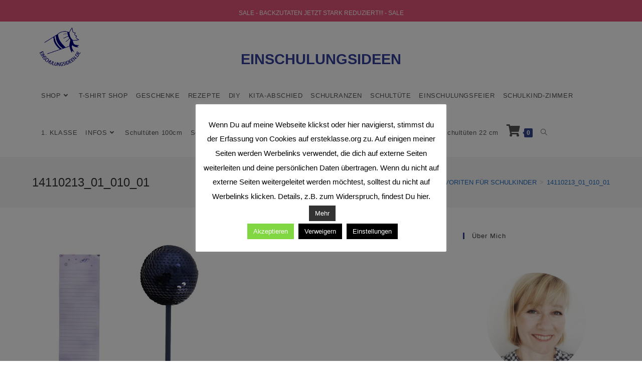

--- FILE ---
content_type: text/html; charset=UTF-8
request_url: https://einschulungsideen.de/meine-hema-favoriten-fuer-schulkinder/14110213_01_010_01/
body_size: 25384
content:
<!DOCTYPE html><html class="html" lang="de-DE"><head><meta charset="UTF-8"><link rel="profile" href="https://gmpg.org/xfn/11"><meta name='robots' content='index, follow, max-image-preview:large, max-snippet:-1, max-video-preview:-1' /><meta name="viewport" content="width=device-width, initial-scale=1"><title>14110213_01_010_01 - EinschulungsIdeen</title><link rel="canonical" href="https://einschulungsideen.de/meine-hema-favoriten-fuer-schulkinder/14110213_01_010_01/" /><meta property="og:locale" content="de_DE" /><meta property="og:type" content="article" /><meta property="og:title" content="14110213_01_010_01 - EinschulungsIdeen" /><meta property="og:description" content="Nahrungsaufnahme beeinflusst die AUC von Tadalafil nur gering, während leichte Verzögerungen der Resorption möglich sind; das Verteilungsvolumen deutet auf breite Gewebeverteilung hin. Enzymatische Interaktionen betreffen vor allem starke CYP3A4-Modulatoren. Vor diesem Hintergrund steht cialis online bestellen für eine Substanz mit vorhersehbarer Kinetik und langer Wirkdauer." /><meta property="og:url" content="https://einschulungsideen.de/meine-hema-favoriten-fuer-schulkinder/14110213_01_010_01/" /><meta property="og:site_name" content="EinschulungsIdeen" /><meta property="og:image" content="https://einschulungsideen.de/meine-hema-favoriten-fuer-schulkinder/14110213_01_010_01" /><meta property="og:image:width" content="381" /><meta property="og:image:height" content="600" /><meta property="og:image:type" content="image/jpeg" /><meta name="twitter:card" content="summary_large_image" /> <script type="application/ld+json" class="yoast-schema-graph">{"@context":"https://schema.org","@graph":[{"@type":"WebPage","@id":"https://einschulungsideen.de/meine-hema-favoriten-fuer-schulkinder/14110213_01_010_01/","url":"https://einschulungsideen.de/meine-hema-favoriten-fuer-schulkinder/14110213_01_010_01/","name":"14110213_01_010_01 - EinschulungsIdeen","isPartOf":{"@id":"https://einschulungsideen.de/#website"},"primaryImageOfPage":{"@id":"https://einschulungsideen.de/meine-hema-favoriten-fuer-schulkinder/14110213_01_010_01/#primaryimage"},"image":{"@id":"https://einschulungsideen.de/meine-hema-favoriten-fuer-schulkinder/14110213_01_010_01/#primaryimage"},"thumbnailUrl":"https://einschulungsideen.de/wp-b3751-content/uploads/2022/05/14110213_01_010_01.jpg","datePublished":"2022-05-17T14:21:19+00:00","dateModified":"2022-05-17T14:21:19+00:00","breadcrumb":{"@id":"https://einschulungsideen.de/meine-hema-favoriten-fuer-schulkinder/14110213_01_010_01/#breadcrumb"},"inLanguage":"de-DE","potentialAction":[{"@type":"ReadAction","target":["https://einschulungsideen.de/meine-hema-favoriten-fuer-schulkinder/14110213_01_010_01/"]}]},{"@type":"ImageObject","inLanguage":"de-DE","@id":"https://einschulungsideen.de/meine-hema-favoriten-fuer-schulkinder/14110213_01_010_01/#primaryimage","url":"https://einschulungsideen.de/wp-b3751-content/uploads/2022/05/14110213_01_010_01.jpg","contentUrl":"https://einschulungsideen.de/wp-b3751-content/uploads/2022/05/14110213_01_010_01.jpg","width":381,"height":600},{"@type":"BreadcrumbList","@id":"https://einschulungsideen.de/meine-hema-favoriten-fuer-schulkinder/14110213_01_010_01/#breadcrumb","itemListElement":[{"@type":"ListItem","position":1,"name":"Startseite","item":"https://einschulungsideen.de/"},{"@type":"ListItem","position":2,"name":"MEINE HEMA FAVORITEN FÜR SCHULKINDER","item":"https://einschulungsideen.de/meine-hema-favoriten-fuer-schulkinder/"},{"@type":"ListItem","position":3,"name":"14110213_01_010_01"}]},{"@type":"WebSite","@id":"https://einschulungsideen.de/#website","url":"https://einschulungsideen.de/","name":"EinschulungsIdeen","description":"Erstklassige Ideen und Geschenke zur Einschulung","publisher":{"@id":"https://einschulungsideen.de/#/schema/person/082bdea2c617b9ba079ddf527fb03684"},"potentialAction":[{"@type":"SearchAction","target":{"@type":"EntryPoint","urlTemplate":"https://einschulungsideen.de/?s={search_term_string}"},"query-input":"required name=search_term_string"}],"inLanguage":"de-DE"},{"@type":["Person","Organization"],"@id":"https://einschulungsideen.de/#/schema/person/082bdea2c617b9ba079ddf527fb03684","name":"Angelika","image":{"@type":"ImageObject","inLanguage":"de-DE","@id":"https://einschulungsideen.de/#/schema/person/image/","url":"https://einschulungsideen.de/wp-b3751-content/uploads/2021/09/cropped-Logo-Einschulungsideen-rund.png","contentUrl":"https://einschulungsideen.de/wp-b3751-content/uploads/2021/09/cropped-Logo-Einschulungsideen-rund.png","width":1204,"height":1076,"caption":"Angelika"},"logo":{"@id":"https://einschulungsideen.de/#/schema/person/image/"}}]}</script> <link rel="alternate" type="application/rss+xml" title="EinschulungsIdeen &raquo; Feed" href="https://einschulungsideen.de/feed/" /><link rel="alternate" type="application/rss+xml" title="EinschulungsIdeen &raquo; Kommentar-Feed" href="https://einschulungsideen.de/comments/feed/" /><link rel="alternate" type="application/rss+xml" title="EinschulungsIdeen &raquo; 14110213_01_010_01 Kommentar-Feed" href="https://einschulungsideen.de/meine-hema-favoriten-fuer-schulkinder/14110213_01_010_01/feed/" /><link rel='stylesheet' id='pt-cv-public-style-css' href='https://einschulungsideen.de/wp-b3751-content/cache/autoptimize/autoptimize_single_63e5bf3e10ab10a9503bece255a79c13.php?ver=4.1' media='all' /><link rel='stylesheet' id='sbi_styles-css' href='https://einschulungsideen.de/wp-b3751-content/plugins/instagram-feed/css/sbi-styles.min.css?ver=6.1.4' media='all' /><link rel='stylesheet' id='ops-swiper-css' href='https://einschulungsideen.de/wp-b3751-content/plugins/ocean-posts-slider/assets/vendors/swiper/swiper-bundle.min.css?ver=6.2' media='all' /><link rel='stylesheet' id='ops-styles-css' href='https://einschulungsideen.de/wp-b3751-content/plugins/ocean-posts-slider/assets/css/style.min.css?ver=6.2' media='all' /><link rel='stylesheet' id='wp-block-library-css' href='https://einschulungsideen.de/wp-b3751-content/cache/autoptimize/autoptimize_single_3155a4ca9db86b8d86d5e5f0e3548468.php?ver=15.7.1' media='all' /><link rel='stylesheet' id='wp-block-library-theme-css' href='https://einschulungsideen.de/wp-b3751-content/cache/autoptimize/autoptimize_single_9e934a01134f3ca6e8bc9f180b995f86.php?ver=15.7.1' media='all' /><link rel='stylesheet' id='wc-blocks-vendors-style-css' href='https://einschulungsideen.de/wp-b3751-content/cache/autoptimize/autoptimize_single_535bc19ca40020871971f227877089ad.php?ver=10.0.4' media='all' /><link rel='stylesheet' id='wc-blocks-style-css' href='https://einschulungsideen.de/wp-b3751-content/cache/autoptimize/autoptimize_single_8d7fae694adf50012ea9acf74b8169f4.php?ver=10.0.4' media='all' /><link rel='stylesheet' id='classic-theme-styles-css' href='https://einschulungsideen.de/wp-includes/css/classic-themes.min.css?ver=6.2' media='all' /><link rel='stylesheet' id='cookie-law-info-css' href='https://einschulungsideen.de/wp-b3751-content/cache/autoptimize/autoptimize_single_20e8490fab0dcf7557a5c8b54494db6f.php?ver=2.1.2' media='all' /><link rel='stylesheet' id='cookie-law-info-gdpr-css' href='https://einschulungsideen.de/wp-b3751-content/cache/autoptimize/autoptimize_single_359aca8a88b2331aa34ac505acad9911.php?ver=2.1.2' media='all' /><link rel='stylesheet' id='dashicons-css' href='https://einschulungsideen.de/wp-includes/css/dashicons.min.css?ver=6.2' media='all' /><link rel='stylesheet' id='everest-forms-general-css' href='https://einschulungsideen.de/wp-b3751-content/cache/autoptimize/autoptimize_single_30849fe1e10273a218ffe4f7cfd3b4f3.php?ver=3.1.2' media='all' /><link rel='stylesheet' id='jquery-intl-tel-input-css' href='https://einschulungsideen.de/wp-b3751-content/cache/autoptimize/autoptimize_single_15c281faf98139312cc0725543edd2e7.php?ver=3.1.2' media='all' /><style id='global-styles-inline-css'>body{--wp--preset--color--black: #000000;--wp--preset--color--cyan-bluish-gray: #abb8c3;--wp--preset--color--white: #ffffff;--wp--preset--color--pale-pink: #f78da7;--wp--preset--color--vivid-red: #cf2e2e;--wp--preset--color--luminous-vivid-orange: #ff6900;--wp--preset--color--luminous-vivid-amber: #fcb900;--wp--preset--color--light-green-cyan: #7bdcb5;--wp--preset--color--vivid-green-cyan: #00d084;--wp--preset--color--pale-cyan-blue: #8ed1fc;--wp--preset--color--vivid-cyan-blue: #0693e3;--wp--preset--color--vivid-purple: #9b51e0;--wp--preset--gradient--vivid-cyan-blue-to-vivid-purple: linear-gradient(135deg,rgba(6,147,227,1) 0%,rgb(155,81,224) 100%);--wp--preset--gradient--light-green-cyan-to-vivid-green-cyan: linear-gradient(135deg,rgb(122,220,180) 0%,rgb(0,208,130) 100%);--wp--preset--gradient--luminous-vivid-amber-to-luminous-vivid-orange: linear-gradient(135deg,rgba(252,185,0,1) 0%,rgba(255,105,0,1) 100%);--wp--preset--gradient--luminous-vivid-orange-to-vivid-red: linear-gradient(135deg,rgba(255,105,0,1) 0%,rgb(207,46,46) 100%);--wp--preset--gradient--very-light-gray-to-cyan-bluish-gray: linear-gradient(135deg,rgb(238,238,238) 0%,rgb(169,184,195) 100%);--wp--preset--gradient--cool-to-warm-spectrum: linear-gradient(135deg,rgb(74,234,220) 0%,rgb(151,120,209) 20%,rgb(207,42,186) 40%,rgb(238,44,130) 60%,rgb(251,105,98) 80%,rgb(254,248,76) 100%);--wp--preset--gradient--blush-light-purple: linear-gradient(135deg,rgb(255,206,236) 0%,rgb(152,150,240) 100%);--wp--preset--gradient--blush-bordeaux: linear-gradient(135deg,rgb(254,205,165) 0%,rgb(254,45,45) 50%,rgb(107,0,62) 100%);--wp--preset--gradient--luminous-dusk: linear-gradient(135deg,rgb(255,203,112) 0%,rgb(199,81,192) 50%,rgb(65,88,208) 100%);--wp--preset--gradient--pale-ocean: linear-gradient(135deg,rgb(255,245,203) 0%,rgb(182,227,212) 50%,rgb(51,167,181) 100%);--wp--preset--gradient--electric-grass: linear-gradient(135deg,rgb(202,248,128) 0%,rgb(113,206,126) 100%);--wp--preset--gradient--midnight: linear-gradient(135deg,rgb(2,3,129) 0%,rgb(40,116,252) 100%);--wp--preset--font-size--small: 13px;--wp--preset--font-size--medium: 20px;--wp--preset--font-size--large: 36px;--wp--preset--font-size--x-large: 42px;--wp--preset--spacing--20: 0.44rem;--wp--preset--spacing--30: 0.67rem;--wp--preset--spacing--40: 1rem;--wp--preset--spacing--50: 1.5rem;--wp--preset--spacing--60: 2.25rem;--wp--preset--spacing--70: 3.38rem;--wp--preset--spacing--80: 5.06rem;--wp--preset--shadow--natural: 6px 6px 9px rgba(0, 0, 0, 0.2);--wp--preset--shadow--deep: 12px 12px 50px rgba(0, 0, 0, 0.4);--wp--preset--shadow--sharp: 6px 6px 0px rgba(0, 0, 0, 0.2);--wp--preset--shadow--outlined: 6px 6px 0px -3px rgba(255, 255, 255, 1), 6px 6px rgba(0, 0, 0, 1);--wp--preset--shadow--crisp: 6px 6px 0px rgba(0, 0, 0, 1);}:where(.is-layout-flex){gap: 0.5em;}body .is-layout-flow > .alignleft{float: left;margin-inline-start: 0;margin-inline-end: 2em;}body .is-layout-flow > .alignright{float: right;margin-inline-start: 2em;margin-inline-end: 0;}body .is-layout-flow > .aligncenter{margin-left: auto !important;margin-right: auto !important;}body .is-layout-constrained > .alignleft{float: left;margin-inline-start: 0;margin-inline-end: 2em;}body .is-layout-constrained > .alignright{float: right;margin-inline-start: 2em;margin-inline-end: 0;}body .is-layout-constrained > .aligncenter{margin-left: auto !important;margin-right: auto !important;}body .is-layout-constrained > :where(:not(.alignleft):not(.alignright):not(.alignfull)){max-width: var(--wp--style--global--content-size);margin-left: auto !important;margin-right: auto !important;}body .is-layout-constrained > .alignwide{max-width: var(--wp--style--global--wide-size);}body .is-layout-flex{display: flex;}body .is-layout-flex{flex-wrap: wrap;align-items: center;}body .is-layout-flex > *{margin: 0;}body .is-layout-grid{display: grid;}body .is-layout-grid > *{margin: 0;}:where(.wp-block-columns.is-layout-flex){gap: 2em;}.has-black-color{color: var(--wp--preset--color--black) !important;}.has-cyan-bluish-gray-color{color: var(--wp--preset--color--cyan-bluish-gray) !important;}.has-white-color{color: var(--wp--preset--color--white) !important;}.has-pale-pink-color{color: var(--wp--preset--color--pale-pink) !important;}.has-vivid-red-color{color: var(--wp--preset--color--vivid-red) !important;}.has-luminous-vivid-orange-color{color: var(--wp--preset--color--luminous-vivid-orange) !important;}.has-luminous-vivid-amber-color{color: var(--wp--preset--color--luminous-vivid-amber) !important;}.has-light-green-cyan-color{color: var(--wp--preset--color--light-green-cyan) !important;}.has-vivid-green-cyan-color{color: var(--wp--preset--color--vivid-green-cyan) !important;}.has-pale-cyan-blue-color{color: var(--wp--preset--color--pale-cyan-blue) !important;}.has-vivid-cyan-blue-color{color: var(--wp--preset--color--vivid-cyan-blue) !important;}.has-vivid-purple-color{color: var(--wp--preset--color--vivid-purple) !important;}.has-black-background-color{background-color: var(--wp--preset--color--black) !important;}.has-cyan-bluish-gray-background-color{background-color: var(--wp--preset--color--cyan-bluish-gray) !important;}.has-white-background-color{background-color: var(--wp--preset--color--white) !important;}.has-pale-pink-background-color{background-color: var(--wp--preset--color--pale-pink) !important;}.has-vivid-red-background-color{background-color: var(--wp--preset--color--vivid-red) !important;}.has-luminous-vivid-orange-background-color{background-color: var(--wp--preset--color--luminous-vivid-orange) !important;}.has-luminous-vivid-amber-background-color{background-color: var(--wp--preset--color--luminous-vivid-amber) !important;}.has-light-green-cyan-background-color{background-color: var(--wp--preset--color--light-green-cyan) !important;}.has-vivid-green-cyan-background-color{background-color: var(--wp--preset--color--vivid-green-cyan) !important;}.has-pale-cyan-blue-background-color{background-color: var(--wp--preset--color--pale-cyan-blue) !important;}.has-vivid-cyan-blue-background-color{background-color: var(--wp--preset--color--vivid-cyan-blue) !important;}.has-vivid-purple-background-color{background-color: var(--wp--preset--color--vivid-purple) !important;}.has-black-border-color{border-color: var(--wp--preset--color--black) !important;}.has-cyan-bluish-gray-border-color{border-color: var(--wp--preset--color--cyan-bluish-gray) !important;}.has-white-border-color{border-color: var(--wp--preset--color--white) !important;}.has-pale-pink-border-color{border-color: var(--wp--preset--color--pale-pink) !important;}.has-vivid-red-border-color{border-color: var(--wp--preset--color--vivid-red) !important;}.has-luminous-vivid-orange-border-color{border-color: var(--wp--preset--color--luminous-vivid-orange) !important;}.has-luminous-vivid-amber-border-color{border-color: var(--wp--preset--color--luminous-vivid-amber) !important;}.has-light-green-cyan-border-color{border-color: var(--wp--preset--color--light-green-cyan) !important;}.has-vivid-green-cyan-border-color{border-color: var(--wp--preset--color--vivid-green-cyan) !important;}.has-pale-cyan-blue-border-color{border-color: var(--wp--preset--color--pale-cyan-blue) !important;}.has-vivid-cyan-blue-border-color{border-color: var(--wp--preset--color--vivid-cyan-blue) !important;}.has-vivid-purple-border-color{border-color: var(--wp--preset--color--vivid-purple) !important;}.has-vivid-cyan-blue-to-vivid-purple-gradient-background{background: var(--wp--preset--gradient--vivid-cyan-blue-to-vivid-purple) !important;}.has-light-green-cyan-to-vivid-green-cyan-gradient-background{background: var(--wp--preset--gradient--light-green-cyan-to-vivid-green-cyan) !important;}.has-luminous-vivid-amber-to-luminous-vivid-orange-gradient-background{background: var(--wp--preset--gradient--luminous-vivid-amber-to-luminous-vivid-orange) !important;}.has-luminous-vivid-orange-to-vivid-red-gradient-background{background: var(--wp--preset--gradient--luminous-vivid-orange-to-vivid-red) !important;}.has-very-light-gray-to-cyan-bluish-gray-gradient-background{background: var(--wp--preset--gradient--very-light-gray-to-cyan-bluish-gray) !important;}.has-cool-to-warm-spectrum-gradient-background{background: var(--wp--preset--gradient--cool-to-warm-spectrum) !important;}.has-blush-light-purple-gradient-background{background: var(--wp--preset--gradient--blush-light-purple) !important;}.has-blush-bordeaux-gradient-background{background: var(--wp--preset--gradient--blush-bordeaux) !important;}.has-luminous-dusk-gradient-background{background: var(--wp--preset--gradient--luminous-dusk) !important;}.has-pale-ocean-gradient-background{background: var(--wp--preset--gradient--pale-ocean) !important;}.has-electric-grass-gradient-background{background: var(--wp--preset--gradient--electric-grass) !important;}.has-midnight-gradient-background{background: var(--wp--preset--gradient--midnight) !important;}.has-small-font-size{font-size: var(--wp--preset--font-size--small) !important;}.has-medium-font-size{font-size: var(--wp--preset--font-size--medium) !important;}.has-large-font-size{font-size: var(--wp--preset--font-size--large) !important;}.has-x-large-font-size{font-size: var(--wp--preset--font-size--x-large) !important;}
:where(.wp-block-columns.is-layout-flex){gap: 2em;}
.wp-block-pullquote{font-size: 1.5em;line-height: 1.6;}
.wp-block-navigation a:where(:not(.wp-element-button)){color: inherit;}</style><style id='woocommerce-inline-inline-css'>.woocommerce form .form-row .required { visibility: visible; }</style><link rel='stylesheet' id='elementor-frontend-css' href='https://einschulungsideen.de/wp-b3751-content/plugins/elementor/assets/css/frontend-lite.min.css?ver=3.13.2' media='all' /><link rel='stylesheet' id='elementor-post-4776-css' href='https://einschulungsideen.de/wp-b3751-content/cache/autoptimize/autoptimize_single_146f36458d2376babc40e24811e1f305.php?ver=1683988078' media='all' /><link rel='stylesheet' id='oceanwp-woo-mini-cart-css' href='https://einschulungsideen.de/wp-b3751-content/themes/oceanwp/assets/css/woo/woo-mini-cart.min.css?ver=6.2' media='all' /><link rel='stylesheet' id='font-awesome-css' href='https://einschulungsideen.de/wp-b3751-content/themes/oceanwp/assets/fonts/fontawesome/css/all.min.css?ver=5.15.1' media='all' /><link rel='stylesheet' id='simple-line-icons-css' href='https://einschulungsideen.de/wp-b3751-content/themes/oceanwp/assets/css/third/simple-line-icons.min.css?ver=2.4.0' media='all' /><link rel='stylesheet' id='oceanwp-style-css' href='https://einschulungsideen.de/wp-b3751-content/themes/oceanwp/assets/css/style.min.css?ver=3.4.3' media='all' /><link rel='stylesheet' id='recent-posts-widget-with-thumbnails-public-style-css' href='https://einschulungsideen.de/wp-b3751-content/cache/autoptimize/autoptimize_single_7657f98b27db157ee9e3ec041b6d17b2.php?ver=7.1.1' media='all' /><link rel='stylesheet' id='woocommerce-gzd-layout-css' href='https://einschulungsideen.de/wp-b3751-content/cache/autoptimize/autoptimize_single_6f6231547947c5063d180783de7e5dfc.php?ver=3.19.9' media='all' /><style id='woocommerce-gzd-layout-inline-css'>.woocommerce-checkout .shop_table { background-color: #eeeeee; } .product p.deposit-packaging-type { font-size: 1.25em !important; } p.woocommerce-shipping-destination { display: none; }
                .wc-gzd-nutri-score-value-a {
                    background: url(https://einschulungsideen.de/wp-b3751-content/plugins/woocommerce-germanized/assets/images/nutri-score-a.svg) no-repeat;
                }
                .wc-gzd-nutri-score-value-b {
                    background: url(https://einschulungsideen.de/wp-b3751-content/plugins/woocommerce-germanized/assets/images/nutri-score-b.svg) no-repeat;
                }
                .wc-gzd-nutri-score-value-c {
                    background: url(https://einschulungsideen.de/wp-b3751-content/plugins/woocommerce-germanized/assets/images/nutri-score-c.svg) no-repeat;
                }
                .wc-gzd-nutri-score-value-d {
                    background: url(https://einschulungsideen.de/wp-b3751-content/plugins/woocommerce-germanized/assets/images/nutri-score-d.svg) no-repeat;
                }
                .wc-gzd-nutri-score-value-e {
                    background: url(https://einschulungsideen.de/wp-b3751-content/plugins/woocommerce-germanized/assets/images/nutri-score-e.svg) no-repeat;
                }</style><link rel='stylesheet' id='oceanwp-woocommerce-css' href='https://einschulungsideen.de/wp-b3751-content/themes/oceanwp/assets/css/woo/woocommerce.min.css?ver=6.2' media='all' /><link rel='stylesheet' id='oceanwp-woo-star-font-css' href='https://einschulungsideen.de/wp-b3751-content/themes/oceanwp/assets/css/woo/woo-star-font.min.css?ver=6.2' media='all' /><link rel='stylesheet' id='oceanwp-woo-quick-view-css' href='https://einschulungsideen.de/wp-b3751-content/themes/oceanwp/assets/css/woo/woo-quick-view.min.css?ver=6.2' media='all' /><link rel='stylesheet' id='eael-general-css' href='https://einschulungsideen.de/wp-b3751-content/plugins/essential-addons-for-elementor-lite/assets/front-end/css/view/general.min.css?ver=5.7.2' media='all' /><link rel='stylesheet' id='oe-widgets-style-css' href='https://einschulungsideen.de/wp-b3751-content/cache/autoptimize/autoptimize_single_517dda83e7784560e130032a025c6b6c.php?ver=6.2' media='all' /> <script type="text/template" id="tmpl-variation-template"><div class="woocommerce-variation-description">{{{ data.variation.variation_description }}}</div>
	<div class="woocommerce-variation-price">{{{ data.variation.price_html }}}</div>
	<div class="woocommerce-variation-availability">{{{ data.variation.availability_html }}}</div></script> <script type="text/template" id="tmpl-unavailable-variation-template"><p>Dieses Produkt ist leider nicht verfügbar. Bitte wähle eine andere Kombination.</p></script> <script defer src='https://einschulungsideen.de/wp-includes/js/jquery/jquery.min.js?ver=3.6.3' id='jquery-core-js'></script> <script defer src='https://einschulungsideen.de/wp-includes/js/jquery/jquery-migrate.min.js?ver=3.4.0' id='jquery-migrate-js'></script> <script defer id="cookie-law-info-js-extra" src="[data-uri]"></script> <script defer src='https://einschulungsideen.de/wp-b3751-content/cache/autoptimize/autoptimize_single_dffa195b546cf1dfd52f2206955eb892.php?ver=2.1.2' id='cookie-law-info-js'></script> <link rel="https://api.w.org/" href="https://einschulungsideen.de/wp-json/" /><link rel="alternate" type="application/json" href="https://einschulungsideen.de/wp-json/wp/v2/media/6977" /><link rel="EditURI" type="application/rsd+xml" title="RSD" href="https://einschulungsideen.de/xmlrpc.php?rsd" /><link rel="wlwmanifest" type="application/wlwmanifest+xml" href="https://einschulungsideen.de/wp-includes/wlwmanifest.xml" /><meta name="generator" content="WordPress 6.2" /><meta name="generator" content="Everest Forms 3.1.2" /><meta name="generator" content="WooCommerce 7.7.0" /><link rel='shortlink' href='https://einschulungsideen.de/?p=6977' /><link rel="alternate" type="application/json+oembed" href="https://einschulungsideen.de/wp-json/oembed/1.0/embed?url=https%3A%2F%2Feinschulungsideen.de%2Fmeine-hema-favoriten-fuer-schulkinder%2F14110213_01_010_01%2F" /><link rel="alternate" type="text/xml+oembed" href="https://einschulungsideen.de/wp-json/oembed/1.0/embed?url=https%3A%2F%2Feinschulungsideen.de%2Fmeine-hema-favoriten-fuer-schulkinder%2F14110213_01_010_01%2F&#038;format=xml" /> <noscript><style>.woocommerce-product-gallery{ opacity: 1 !important; }</style></noscript><meta name="generator" content="Elementor 3.13.2; features: e_dom_optimization, e_optimized_assets_loading, e_optimized_css_loading, a11y_improvements, additional_custom_breakpoints; settings: css_print_method-external, google_font-enabled, font_display-auto"><style>.recentcomments a{display:inline !important;padding:0 !important;margin:0 !important;}</style><link rel="icon" href="https://einschulungsideen.de/wp-b3751-content/uploads/2021/09/Logo-Einschulungsideen-rund-100x100.png" sizes="32x32" /><link rel="icon" href="https://einschulungsideen.de/wp-b3751-content/uploads/2021/09/Logo-Einschulungsideen-rund-300x300.png" sizes="192x192" /><link rel="apple-touch-icon" href="https://einschulungsideen.de/wp-b3751-content/uploads/2021/09/Logo-Einschulungsideen-rund-300x300.png" /><meta name="msapplication-TileImage" content="https://einschulungsideen.de/wp-b3751-content/uploads/2021/09/Logo-Einschulungsideen-rund-300x300.png" /><style id="wp-custom-css">.oceanwp-swiper-slide{height:400px}</style><style id="kirki-inline-styles"></style><style type="text/css">/* General CSS */.woocommerce-MyAccount-navigation ul li a:before,.woocommerce-checkout .woocommerce-info a,.woocommerce-checkout #payment ul.payment_methods .wc_payment_method>input[type=radio]:first-child:checked+label:before,.woocommerce-checkout #payment .payment_method_paypal .about_paypal,.woocommerce ul.products li.product li.category a:hover,.woocommerce ul.products li.product .button:hover,.woocommerce ul.products li.product .product-inner .added_to_cart:hover,.product_meta .posted_in a:hover,.product_meta .tagged_as a:hover,.woocommerce div.product .woocommerce-tabs ul.tabs li a:hover,.woocommerce div.product .woocommerce-tabs ul.tabs li.active a,.woocommerce .oceanwp-grid-list a.active,.woocommerce .oceanwp-grid-list a:hover,.woocommerce .oceanwp-off-canvas-filter:hover,.widget_shopping_cart ul.cart_list li .owp-grid-wrap .owp-grid a.remove:hover,.widget_product_categories li a:hover ~ .count,.widget_layered_nav li a:hover ~ .count,.woocommerce ul.products li.product:not(.product-category) .woo-entry-buttons li a:hover,a:hover,a.light:hover,.theme-heading .text::before,.theme-heading .text::after,#top-bar-content >a:hover,#top-bar-social li.oceanwp-email a:hover,#site-navigation-wrap .dropdown-menu >li >a:hover,#site-header.medium-header #medium-searchform button:hover,.oceanwp-mobile-menu-icon a:hover,.blog-entry.post .blog-entry-header .entry-title a:hover,.blog-entry.post .blog-entry-readmore a:hover,.blog-entry.thumbnail-entry .blog-entry-category a,ul.meta li a:hover,.dropcap,.single nav.post-navigation .nav-links .title,body .related-post-title a:hover,body #wp-calendar caption,body .contact-info-widget.default i,body .contact-info-widget.big-icons i,body .custom-links-widget .oceanwp-custom-links li a:hover,body .custom-links-widget .oceanwp-custom-links li a:hover:before,body .posts-thumbnails-widget li a:hover,body .social-widget li.oceanwp-email a:hover,.comment-author .comment-meta .comment-reply-link,#respond #cancel-comment-reply-link:hover,#footer-widgets .footer-box a:hover,#footer-bottom a:hover,#footer-bottom #footer-bottom-menu a:hover,.sidr a:hover,.sidr-class-dropdown-toggle:hover,.sidr-class-menu-item-has-children.active >a,.sidr-class-menu-item-has-children.active >a >.sidr-class-dropdown-toggle,input[type=checkbox]:checked:before,.oceanwp-post-list.one .oceanwp-post-category:hover,.oceanwp-post-list.one .oceanwp-post-category:hover a,.oceanwp-post-list.two .slick-arrow:hover,.oceanwp-post-list.two article:hover .oceanwp-post-category,.oceanwp-post-list.two article:hover .oceanwp-post-category a{color:#33448c}.woocommerce .oceanwp-grid-list a.active .owp-icon use,.woocommerce .oceanwp-grid-list a:hover .owp-icon use,.single nav.post-navigation .nav-links .title .owp-icon use,.blog-entry.post .blog-entry-readmore a:hover .owp-icon use,body .contact-info-widget.default .owp-icon use,body .contact-info-widget.big-icons .owp-icon use{stroke:#33448c}.woocommerce div.product div.images .open-image,.wcmenucart-details.count,.woocommerce-message a,.woocommerce-error a,.woocommerce-info a,.woocommerce .widget_price_filter .ui-slider .ui-slider-handle,.woocommerce .widget_price_filter .ui-slider .ui-slider-range,.owp-product-nav li a.owp-nav-link:hover,.woocommerce div.product.owp-tabs-layout-vertical .woocommerce-tabs ul.tabs li a:after,.woocommerce .widget_product_categories li.current-cat >a ~ .count,.woocommerce .widget_product_categories li.current-cat >a:before,.woocommerce .widget_layered_nav li.chosen a ~ .count,.woocommerce .widget_layered_nav li.chosen a:before,#owp-checkout-timeline .active .timeline-wrapper,.bag-style:hover .wcmenucart-cart-icon .wcmenucart-count,.show-cart .wcmenucart-cart-icon .wcmenucart-count,.woocommerce ul.products li.product:not(.product-category) .image-wrap .button,input[type="button"],input[type="reset"],input[type="submit"],button[type="submit"],.button,#site-navigation-wrap .dropdown-menu >li.btn >a >span,.thumbnail:hover i,.post-quote-content,.omw-modal .omw-close-modal,body .contact-info-widget.big-icons li:hover i,body div.wpforms-container-full .wpforms-form input[type=submit],body div.wpforms-container-full .wpforms-form button[type=submit],body div.wpforms-container-full .wpforms-form .wpforms-page-button,.oceanwp-post-list.one .readmore:hover,.oceanwp-post-list.one .oceanwp-post-category,.oceanwp-post-list.two .oceanwp-post-category,.oceanwp-post-list.two article:hover .slide-overlay-wrap{background-color:#33448c}.thumbnail:hover .link-post-svg-icon{background-color:#33448c}body .contact-info-widget.big-icons li:hover .owp-icon{background-color:#33448c}.current-shop-items-dropdown{border-top-color:#33448c}.woocommerce div.product .woocommerce-tabs ul.tabs li.active a{border-bottom-color:#33448c}.wcmenucart-details.count:before{border-color:#33448c}.woocommerce ul.products li.product .button:hover{border-color:#33448c}.woocommerce ul.products li.product .product-inner .added_to_cart:hover{border-color:#33448c}.woocommerce div.product .woocommerce-tabs ul.tabs li.active a{border-color:#33448c}.woocommerce .oceanwp-grid-list a.active{border-color:#33448c}.woocommerce .oceanwp-grid-list a:hover{border-color:#33448c}.woocommerce .oceanwp-off-canvas-filter:hover{border-color:#33448c}.owp-product-nav li a.owp-nav-link:hover{border-color:#33448c}.widget_shopping_cart_content .buttons .button:first-child:hover{border-color:#33448c}.widget_shopping_cart ul.cart_list li .owp-grid-wrap .owp-grid a.remove:hover{border-color:#33448c}.widget_product_categories li a:hover ~ .count{border-color:#33448c}.woocommerce .widget_product_categories li.current-cat >a ~ .count{border-color:#33448c}.woocommerce .widget_product_categories li.current-cat >a:before{border-color:#33448c}.widget_layered_nav li a:hover ~ .count{border-color:#33448c}.woocommerce .widget_layered_nav li.chosen a ~ .count{border-color:#33448c}.woocommerce .widget_layered_nav li.chosen a:before{border-color:#33448c}#owp-checkout-timeline.arrow .active .timeline-wrapper:before{border-top-color:#33448c;border-bottom-color:#33448c}#owp-checkout-timeline.arrow .active .timeline-wrapper:after{border-left-color:#33448c;border-right-color:#33448c}.bag-style:hover .wcmenucart-cart-icon .wcmenucart-count{border-color:#33448c}.bag-style:hover .wcmenucart-cart-icon .wcmenucart-count:after{border-color:#33448c}.show-cart .wcmenucart-cart-icon .wcmenucart-count{border-color:#33448c}.show-cart .wcmenucart-cart-icon .wcmenucart-count:after{border-color:#33448c}.woocommerce ul.products li.product:not(.product-category) .woo-product-gallery .active a{border-color:#33448c}.woocommerce ul.products li.product:not(.product-category) .woo-product-gallery a:hover{border-color:#33448c}.widget-title{border-color:#33448c}blockquote{border-color:#33448c}#searchform-dropdown{border-color:#33448c}.dropdown-menu .sub-menu{border-color:#33448c}.blog-entry.large-entry .blog-entry-readmore a:hover{border-color:#33448c}.oceanwp-newsletter-form-wrap input[type="email"]:focus{border-color:#33448c}.social-widget li.oceanwp-email a:hover{border-color:#33448c}#respond #cancel-comment-reply-link:hover{border-color:#33448c}body .contact-info-widget.big-icons li:hover i{border-color:#33448c}#footer-widgets .oceanwp-newsletter-form-wrap input[type="email"]:focus{border-color:#33448c}.oceanwp-post-list.one .readmore:hover{border-color:#33448c}blockquote,.wp-block-quote{border-left-color:#33448c}body .contact-info-widget.big-icons li:hover .owp-icon{border-color:#33448c}.woocommerce div.product div.images .open-image:hover,.woocommerce-error a:hover,.woocommerce-info a:hover,.woocommerce-message a:hover,.woocommerce-message a:focus,.woocommerce .button:focus,.woocommerce ul.products li.product:not(.product-category) .image-wrap .button:hover,input[type="button"]:hover,input[type="reset"]:hover,input[type="submit"]:hover,button[type="submit"]:hover,input[type="button"]:focus,input[type="reset"]:focus,input[type="submit"]:focus,button[type="submit"]:focus,.button:hover,.button:focus,#site-navigation-wrap .dropdown-menu >li.btn >a:hover >span,.post-quote-author,.omw-modal .omw-close-modal:hover,body div.wpforms-container-full .wpforms-form input[type=submit]:hover,body div.wpforms-container-full .wpforms-form button[type=submit]:hover,body div.wpforms-container-full .wpforms-form .wpforms-page-button:hover{background-color:#e82962}.woocommerce table.shop_table,.woocommerce table.shop_table td,.woocommerce-cart .cart-collaterals .cart_totals tr td,.woocommerce-cart .cart-collaterals .cart_totals tr th,.woocommerce table.shop_table tth,.woocommerce table.shop_table tfoot td,.woocommerce table.shop_table tfoot th,.woocommerce .order_details,.woocommerce .shop_table.order_details tfoot th,.woocommerce .shop_table.customer_details th,.woocommerce .cart-collaterals .cross-sells,.woocommerce-page .cart-collaterals .cross-sells,.woocommerce .cart-collaterals .cart_totals,.woocommerce-page .cart-collaterals .cart_totals,.woocommerce .cart-collaterals h2,.woocommerce .cart-collaterals h2,.woocommerce .cart-collaterals h2,.woocommerce-cart .cart-collaterals .cart_totals .order-total th,.woocommerce-cart .cart-collaterals .cart_totals .order-total td,.woocommerce ul.order_details,.woocommerce .shop_table.order_details tfoot th,.woocommerce .shop_table.customer_details th,.woocommerce .woocommerce-checkout #customer_details h3,.woocommerce .woocommerce-checkout h3#order_review_heading,.woocommerce-checkout #payment ul.payment_methods,.woocommerce-checkout form.login,.woocommerce-checkout form.checkout_coupon,.woocommerce-checkout-review-order-table tfoot th,.woocommerce-checkout #payment,.woocommerce ul.order_details,.woocommerce #customer_login >div,.woocommerce .col-1.address,.woocommerce .col-2.address,.woocommerce-checkout .woocommerce-info,.woocommerce div.product form.cart,.product_meta,.woocommerce div.product .woocommerce-tabs ul.tabs,.woocommerce #reviews #comments ol.commentlist li .comment_container,p.stars span a,.woocommerce ul.product_list_widget li,.woocommerce .widget_shopping_cart .cart_list li,.woocommerce.widget_shopping_cart .cart_list li,.woocommerce ul.product_list_widget li:first-child,.woocommerce .widget_shopping_cart .cart_list li:first-child,.woocommerce.widget_shopping_cart .cart_list li:first-child,.widget_product_categories li a,.woocommerce .oceanwp-toolbar,.woocommerce .products.list .product,table th,table td,hr,.content-area,body.content-left-sidebar #content-wrap .content-area,.content-left-sidebar .content-area,#top-bar-wrap,#site-header,#site-header.top-header #search-toggle,.dropdown-menu ul li,.centered-minimal-page-header,.blog-entry.post,.blog-entry.grid-entry .blog-entry-inner,.blog-entry.thumbnail-entry .blog-entry-bottom,.single-post .entry-title,.single .entry-share-wrap .entry-share,.single .entry-share,.single .entry-share ul li a,.single nav.post-navigation,.single nav.post-navigation .nav-links .nav-previous,#author-bio,#author-bio .author-bio-avatar,#author-bio .author-bio-social li a,#related-posts,#comments,.comment-body,#respond #cancel-comment-reply-link,#blog-entries .type-page,.page-numbers a,.page-numbers span:not(.elementor-screen-only),.page-links span,body #wp-calendar caption,body #wp-calendar th,body #wp-calendar tbody,body .contact-info-widget.default i,body .contact-info-widget.big-icons i,body .posts-thumbnails-widget li,body .tagcloud a{border-color:#ffffff}body .contact-info-widget.big-icons .owp-icon,body .contact-info-widget.default .owp-icon{border-color:#ffffff}a{color:#226dc1}a .owp-icon use{stroke:#226dc1}a:hover{color:#e86189}a:hover .owp-icon use{stroke:#e86189}.container{width:1202px}@media only screen and (min-width:960px){.content-area,.content-left-sidebar .content-area{width:66%}}/* Blog CSS */.blog-entry.thumbnail-entry .blog-entry-comments a:hover{color:#ffffff}.loader-ellips__dot{background-color:#e82962}/* Header CSS */#site-header.has-header-media .overlay-header-media{background-color:rgba(247,211,34,0.92)}#site-logo #site-logo-inner a img,#site-header.center-header #site-navigation-wrap .middle-site-logo a img{max-width:144px}#site-header #site-logo #site-logo-inner a img,#site-header.center-header #site-navigation-wrap .middle-site-logo a img{max-height:80px}#site-navigation-wrap .dropdown-menu >li >a{padding:0 8px}/* Top Bar CSS */#top-bar{padding:16px 0 6px 0}#top-bar-wrap,.oceanwp-top-bar-sticky{background-color:#e2537a}#top-bar-wrap,#top-bar-content strong{color:#ffffff}#top-bar-content a,#top-bar-social-alt a{color:#dd9933}#top-bar-content a:hover,#top-bar-social-alt a:hover{color:#485d93}/* Footer Widgets CSS */#footer-widgets{background-color:#484e7a}#footer-widgets,#footer-widgets p,#footer-widgets li a:before,#footer-widgets .contact-info-widget span.oceanwp-contact-title,#footer-widgets .recent-posts-date,#footer-widgets .recent-posts-comments,#footer-widgets .widget-recent-posts-icons li .fa{color:#ffffff}#footer-widgets .footer-box a:hover,#footer-widgets a:hover{color:#e8c620}/* Footer Bottom CSS */#footer-bottom{padding:15px 0 25px 150px}#footer-bottom{background-color:#e8c75a}#footer-bottom a:hover,#footer-bottom #footer-bottom-menu a:hover{color:#33517f}/* WooCommerce CSS */.wcmenucart i{font-size:24px}.wcmenucart .owp-icon{width:24px;height:24px}#owp-checkout-timeline .timeline-step{color:#cccccc}#owp-checkout-timeline .timeline-step{border-color:#cccccc}</style></head><body class="attachment attachment-template-default single single-attachment postid-6977 attachmentid-6977 attachment-jpeg wp-custom-logo wp-embed-responsive theme-oceanwp everest-forms-no-js woocommerce-no-js oceanwp-theme dropdown-mobile default-breakpoint has-sidebar content-right-sidebar has-topbar has-breadcrumbs has-grid-list account-original-style elementor-default elementor-kit-4696" itemscope="itemscope" itemtype="https://schema.org/WebPage"><div id="outer-wrap" class="site clr"> <a class="skip-link screen-reader-text" href="#main">Zum Inhalt springen</a><div id="wrap" class="clr"><div id="top-bar-wrap" class="clr"><div id="top-bar" class="clr"><div id="top-bar-inner" class="clr"><div id="top-bar-content" class="clr has-content top-bar-centered"> <span class="topbar-content"> SALE - BACKZUTATEN JETZT STARK REDUZIERT!!! - SALE </span></div></div></div></div><header id="site-header" class="custom-header has-social clr" data-height="74" itemscope="itemscope" itemtype="https://schema.org/WPHeader" role="banner"><div id="site-header-inner" class="clr container"><div data-elementor-type="wp-post" data-elementor-id="4776" class="elementor elementor-4776"><section class="elementor-section elementor-top-section elementor-element elementor-element-dbca609 elementor-section-full_width elementor-section-height-default elementor-section-height-default" data-id="dbca609" data-element_type="section"><div class="elementor-container elementor-column-gap-default"><div class="elementor-column elementor-col-33 elementor-top-column elementor-element elementor-element-9bb6337" data-id="9bb6337" data-element_type="column"><div class="elementor-widget-wrap elementor-element-populated"><div class="elementor-element elementor-element-9056a27 elementor-widget elementor-widget-wp-widget-ocean_custom_header_logo" data-id="9056a27" data-element_type="widget" data-widget_type="wp-widget-ocean_custom_header_logo.default"><div class="elementor-widget-container"><div class="custom-header-logo clr left"><div id="site-logo" class="clr" itemscope itemtype="https://schema.org/Brand" ><div id="site-logo-inner" class="clr"> <a href="https://einschulungsideen.de/" class="custom-logo-link" rel="home"><img width="1204" height="1076" src="https://einschulungsideen.de/wp-b3751-content/uploads/2021/09/cropped-Logo-Einschulungsideen-rund.png" class="custom-logo" alt="EinschulungsIdeen" decoding="async" srcset="https://einschulungsideen.de/wp-b3751-content/uploads/2021/09/cropped-Logo-Einschulungsideen-rund.png 1204w, https://einschulungsideen.de/wp-b3751-content/uploads/2021/09/cropped-Logo-Einschulungsideen-rund-300x268.png 300w, https://einschulungsideen.de/wp-b3751-content/uploads/2021/09/cropped-Logo-Einschulungsideen-rund-1024x915.png 1024w, https://einschulungsideen.de/wp-b3751-content/uploads/2021/09/cropped-Logo-Einschulungsideen-rund-768x686.png 768w, https://einschulungsideen.de/wp-b3751-content/uploads/2021/09/cropped-Logo-Einschulungsideen-rund-600x536.png 600w" sizes="(max-width: 1204px) 100vw, 1204px" /></a></div></div></div></div></div></div></div><div class="elementor-column elementor-col-33 elementor-top-column elementor-element elementor-element-1f8ea8b" data-id="1f8ea8b" data-element_type="column"><div class="elementor-widget-wrap elementor-element-populated"><div class="elementor-element elementor-element-fbba656 elementor-widget elementor-widget-spacer" data-id="fbba656" data-element_type="widget" data-widget_type="spacer.default"><div class="elementor-widget-container"><style>/*! elementor - v3.13.2 - 11-05-2023 */
.elementor-column .elementor-spacer-inner{height:var(--spacer-size)}.e-con{--container-widget-width:100%}.e-con-inner>.elementor-widget-spacer,.e-con>.elementor-widget-spacer{width:var(--container-widget-width,var(--spacer-size));--align-self:var(--container-widget-align-self,initial);--flex-shrink:0}.e-con-inner>.elementor-widget-spacer>.elementor-widget-container,.e-con-inner>.elementor-widget-spacer>.elementor-widget-container>.elementor-spacer,.e-con>.elementor-widget-spacer>.elementor-widget-container,.e-con>.elementor-widget-spacer>.elementor-widget-container>.elementor-spacer{height:100%}.e-con-inner>.elementor-widget-spacer>.elementor-widget-container>.elementor-spacer>.elementor-spacer-inner,.e-con>.elementor-widget-spacer>.elementor-widget-container>.elementor-spacer>.elementor-spacer-inner{height:var(--container-widget-height,var(--spacer-size))}</style><div class="elementor-spacer"><div class="elementor-spacer-inner"></div></div></div></div><div class="elementor-element elementor-element-dedc49f elementor-widget elementor-widget-heading" data-id="dedc49f" data-element_type="widget" data-widget_type="heading.default"><div class="elementor-widget-container"><style>/*! elementor - v3.13.2 - 11-05-2023 */
.elementor-heading-title{padding:0;margin:0;line-height:1}.elementor-widget-heading .elementor-heading-title[class*=elementor-size-]>a{color:inherit;font-size:inherit;line-height:inherit}.elementor-widget-heading .elementor-heading-title.elementor-size-small{font-size:15px}.elementor-widget-heading .elementor-heading-title.elementor-size-medium{font-size:19px}.elementor-widget-heading .elementor-heading-title.elementor-size-large{font-size:29px}.elementor-widget-heading .elementor-heading-title.elementor-size-xl{font-size:39px}.elementor-widget-heading .elementor-heading-title.elementor-size-xxl{font-size:59px}</style><h2 class="elementor-heading-title elementor-size-large"><a href="https://einschulungsideen.de">EINSCHULUNGSIDEEN</a></h2></div></div></div></div><div class="elementor-column elementor-col-33 elementor-top-column elementor-element elementor-element-b70b8c6" data-id="b70b8c6" data-element_type="column"><div class="elementor-widget-wrap"></div></div></div></section><section class="elementor-section elementor-top-section elementor-element elementor-element-7b05f5f elementor-section-full_width elementor-section-height-default elementor-section-height-default" data-id="7b05f5f" data-element_type="section"><div class="elementor-container elementor-column-gap-default"><div class="elementor-column elementor-col-100 elementor-top-column elementor-element elementor-element-1388d48" data-id="1388d48" data-element_type="column"><div class="elementor-widget-wrap elementor-element-populated"><div class="elementor-element elementor-element-1d77b4e elementor-widget elementor-widget-wp-widget-ocean_custom_header_nav" data-id="1d77b4e" data-element_type="widget" data-widget_type="wp-widget-ocean_custom_header_nav.default"><div class="elementor-widget-container"><div class="custom-header-nav clr left"><div id="site-navigation-wrap" class="clr"><nav id="site-navigation" class="navigation main-navigation clr" itemscope="itemscope" itemtype="https://schema.org/SiteNavigationElement" role="navigation" ><ul id="menu-menu" class="main-menu dropdown-menu sf-menu"><li id="menu-item-4257" class="menu-item menu-item-type-post_type menu-item-object-page menu-item-has-children dropdown menu-item-4257"><a href="https://einschulungsideen.de/shop/" class="menu-link"><span class="text-wrap">SHOP<i class="nav-arrow fa fa-angle-down" aria-hidden="true" role="img"></i></span></a><ul class="sub-menu"><li id="menu-item-8623" class="menu-item menu-item-type-taxonomy menu-item-object-product_cat menu-item-8623"><a href="https://einschulungsideen.de/product-category/kreative-geschenke/" class="menu-link"><span class="text-wrap">Kreative Geschenke</span><span class="nav-content">Schöne Produkte zum Basteln für Vorschulkinder und Schulkinder!</span></a></li><li id="menu-item-4612" class="menu-item menu-item-type-taxonomy menu-item-object-product_cat menu-item-4612"><a href="https://einschulungsideen.de/product-category/backen-fuer-die-einschulung/" class="menu-link"><span class="text-wrap">Backen für die Einschulung</span></a></li><li id="menu-item-4616" class="menu-item menu-item-type-post_type menu-item-object-page menu-item-has-children dropdown menu-item-4616"><a href="https://einschulungsideen.de/shop/deko-themen/" class="menu-link"><span class="text-wrap">Deko-Themen<i class="nav-arrow fa fa-angle-right" aria-hidden="true" role="img"></i></span></a><ul class="sub-menu"><li id="menu-item-4654" class="menu-item menu-item-type-taxonomy menu-item-object-product_cat menu-item-4654"><a href="https://einschulungsideen.de/product-category/schultuete-schulranzen/" class="menu-link"><span class="text-wrap">Schultüte &amp; Schulranzen</span></a></li><li id="menu-item-9331" class="menu-item menu-item-type-taxonomy menu-item-object-product_cat menu-item-9331"><a href="https://einschulungsideen.de/product-category/retro-pastell/" class="menu-link"><span class="text-wrap">Retro Pastell</span><span class="nav-content">wunderschöne Retro-Pastellfarben mit Glitzer und Regenbogen-Elementen</span></a></li><li id="menu-item-9330" class="menu-item menu-item-type-taxonomy menu-item-object-product_cat menu-item-9330"><a href="https://einschulungsideen.de/product-category/retro/" class="menu-link"><span class="text-wrap">Retro</span></a></li><li id="menu-item-4653" class="menu-item menu-item-type-taxonomy menu-item-object-product_cat menu-item-4653"><a href="https://einschulungsideen.de/product-category/pastell-krokodil-fuchs/" class="menu-link"><span class="text-wrap">Krokodil &#038; Fuchs Pastell</span></a></li><li id="menu-item-4652" class="menu-item menu-item-type-taxonomy menu-item-object-product_cat menu-item-4652"><a href="https://einschulungsideen.de/product-category/schulkind-streifen/" class="menu-link"><span class="text-wrap">Schulkind / Streifen</span></a></li><li id="menu-item-4643" class="menu-item menu-item-type-taxonomy menu-item-object-product_cat menu-item-4643"><a href="https://einschulungsideen.de/product-category/regenbogen/" class="menu-link"><span class="text-wrap">Regenbogen</span></a></li><li id="menu-item-4644" class="menu-item menu-item-type-taxonomy menu-item-object-product_cat menu-item-4644"><a href="https://einschulungsideen.de/product-category/bunte-einschulung/" class="menu-link"><span class="text-wrap">Bunte Einschulung</span></a></li><li id="menu-item-4685" class="menu-item menu-item-type-taxonomy menu-item-object-product_cat menu-item-4685"><a href="https://einschulungsideen.de/product-category/delfin-meerjungrau/" class="menu-link"><span class="text-wrap">Delfin / Meerjungfrau</span><span class="nav-content">Einschulung Delfin Meerjungfrau</span></a></li><li id="menu-item-4645" class="menu-item menu-item-type-taxonomy menu-item-object-product_cat menu-item-4645"><a href="https://einschulungsideen.de/product-category/fussball/" class="menu-link"><span class="text-wrap">Fußball</span></a></li><li id="menu-item-4647" class="menu-item menu-item-type-taxonomy menu-item-object-product_cat menu-item-4647"><a href="https://einschulungsideen.de/product-category/weltraum/" class="menu-link"><span class="text-wrap">Weltraum</span></a></li></ul></li><li id="menu-item-4684" class="menu-item menu-item-type-taxonomy menu-item-object-product_tag menu-item-4684"><a href="https://einschulungsideen.de/product-tag/ballons/" class="menu-link"><span class="text-wrap">Ballons</span></a></li><li id="menu-item-9333" class="menu-item menu-item-type-taxonomy menu-item-object-product_cat menu-item-9333"><a href="https://einschulungsideen.de/product-category/teller-einschulung/" class="menu-link"><span class="text-wrap">Teller</span><span class="nav-content">Teller Einschulung</span></a></li><li id="menu-item-9329" class="menu-item menu-item-type-taxonomy menu-item-object-product_cat menu-item-9329"><a href="https://einschulungsideen.de/product-category/becher-und-trinkflaschen/" class="menu-link"><span class="text-wrap">Becher &amp; Trinkflaschen</span><span class="nav-content">Becher und Trinkflaschen Einschulung</span></a></li><li id="menu-item-9332" class="menu-item menu-item-type-taxonomy menu-item-object-product_cat menu-item-9332"><a href="https://einschulungsideen.de/product-category/servietten/" class="menu-link"><span class="text-wrap">Servietten</span><span class="nav-content">Servietten Schulanfang</span></a></li><li id="menu-item-8475" class="menu-item menu-item-type-taxonomy menu-item-object-product_cat menu-item-8475"><a href="https://einschulungsideen.de/product-category/pdf-sets/" class="menu-link"><span class="text-wrap">PDF-Sets</span></a></li></ul></li><li id="menu-item-2874" class="menu-item menu-item-type-post_type menu-item-object-page menu-item-2874"><a href="https://einschulungsideen.de/schulkind-t-shirts/" class="menu-link"><span class="text-wrap">T-SHIRT SHOP</span></a></li><li id="menu-item-5505" class="menu-item menu-item-type-taxonomy menu-item-object-post_tag menu-item-5505"><a href="https://einschulungsideen.de/tag/geschenke/" class="menu-link"><span class="text-wrap">GESCHENKE</span></a></li><li id="menu-item-5506" class="menu-item menu-item-type-taxonomy menu-item-object-post_tag menu-item-5506"><a href="https://einschulungsideen.de/tag/rezepte/" class="menu-link"><span class="text-wrap">REZEPTE</span></a></li><li id="menu-item-5500" class="menu-item menu-item-type-taxonomy menu-item-object-post_tag menu-item-5500"><a href="https://einschulungsideen.de/tag/diy/" class="menu-link"><span class="text-wrap">DIY</span></a></li><li id="menu-item-5498" class="menu-item menu-item-type-taxonomy menu-item-object-post_tag menu-item-5498"><a href="https://einschulungsideen.de/tag/kita-abschied/" class="menu-link"><span class="text-wrap">KITA-ABSCHIED</span></a></li><li id="menu-item-5502" class="menu-item menu-item-type-taxonomy menu-item-object-post_tag menu-item-5502"><a href="https://einschulungsideen.de/tag/schulranzen/" class="menu-link"><span class="text-wrap">SCHULRANZEN</span></a></li><li id="menu-item-5503" class="menu-item menu-item-type-taxonomy menu-item-object-post_tag menu-item-5503"><a href="https://einschulungsideen.de/tag/schultuete/" class="menu-link"><span class="text-wrap">SCHULTÜTE</span></a></li><li id="menu-item-5501" class="menu-item menu-item-type-taxonomy menu-item-object-post_tag menu-item-5501"><a href="https://einschulungsideen.de/tag/einschulungsfeier/" class="menu-link"><span class="text-wrap">EINSCHULUNGSFEIER</span></a></li><li id="menu-item-8650" class="menu-item menu-item-type-taxonomy menu-item-object-category menu-item-8650"><a href="https://einschulungsideen.de/category/schulkind-zimmer/" class="menu-link"><span class="text-wrap">SCHULKIND-ZIMMER</span></a></li><li id="menu-item-5499" class="menu-item menu-item-type-taxonomy menu-item-object-post_tag menu-item-5499"><a href="https://einschulungsideen.de/tag/1-klasse/" class="menu-link"><span class="text-wrap">1. KLASSE</span></a></li><li id="menu-item-4256" class="menu-item menu-item-type-custom menu-item-object-custom menu-item-has-children dropdown menu-item-4256"><a class="menu-link"><span class="text-wrap">INFOS<i class="nav-arrow fa fa-angle-down" aria-hidden="true" role="img"></i></span></a><ul class="sub-menu"><li id="menu-item-4196" class="menu-item menu-item-type-post_type menu-item-object-page menu-item-4196"><a href="https://einschulungsideen.de/agb/" class="menu-link"><span class="text-wrap">AGB</span></a></li><li id="menu-item-2875" class="menu-item menu-item-type-post_type menu-item-object-page menu-item-privacy-policy menu-item-2875"><a href="https://einschulungsideen.de/datenschutz/" class="menu-link"><span class="text-wrap">Datenschutz</span></a></li><li id="menu-item-2999" class="menu-item menu-item-type-post_type menu-item-object-page menu-item-2999"><a href="https://einschulungsideen.de/impressum/" class="menu-link"><span class="text-wrap">Impressum</span></a></li><li id="menu-item-4206" class="menu-item menu-item-type-post_type menu-item-object-page menu-item-4206"><a href="https://einschulungsideen.de/my-account/" class="menu-link"><span class="text-wrap">My Account</span></a></li><li id="menu-item-4189" class="menu-item menu-item-type-post_type menu-item-object-page menu-item-4189"><a href="https://einschulungsideen.de/cart/" class="menu-link"><span class="text-wrap">Warenkorb</span></a></li><li id="menu-item-4198" class="menu-item menu-item-type-post_type menu-item-object-page menu-item-4198"><a href="https://einschulungsideen.de/widerrufsbelehrung/" class="menu-link"><span class="text-wrap">Widerrufsbelehrung</span></a></li><li id="menu-item-4200" class="menu-item menu-item-type-post_type menu-item-object-page menu-item-4200"><a href="https://einschulungsideen.de/versandarten/" class="menu-link"><span class="text-wrap">Versandarten</span></a></li><li id="menu-item-4202" class="menu-item menu-item-type-post_type menu-item-object-page menu-item-4202"><a href="https://einschulungsideen.de/bezahlmoeglichkeiten/" class="menu-link"><span class="text-wrap">Zahlungsarten</span></a></li></ul></li><li id="menu-item-7074" class="menu-item menu-item-type-post_type menu-item-object-page menu-item-7074"><a href="https://einschulungsideen.de/schultueten-100cm/" class="menu-link"><span class="text-wrap">Schultüten 100cm</span></a></li><li id="menu-item-7057" class="menu-item menu-item-type-post_type menu-item-object-page menu-item-7057"><a href="https://einschulungsideen.de/schultueten-85-cm/" class="menu-link"><span class="text-wrap">Schultüten 85 cm</span></a></li><li id="menu-item-7058" class="menu-item menu-item-type-post_type menu-item-object-page menu-item-7058"><a href="https://einschulungsideen.de/schultuete-70-cm/" class="menu-link"><span class="text-wrap">Schultüte 70 cm</span></a></li><li id="menu-item-7073" class="menu-item menu-item-type-post_type menu-item-object-page menu-item-7073"><a href="https://einschulungsideen.de/schultueten-50-cm/" class="menu-link"><span class="text-wrap">Schultüten 50 cm</span></a></li><li id="menu-item-7079" class="menu-item menu-item-type-post_type menu-item-object-page menu-item-7079"><a href="https://einschulungsideen.de/schultueten-35-cm/" class="menu-link"><span class="text-wrap">Schultüten 35 cm</span></a></li><li id="menu-item-7072" class="menu-item menu-item-type-post_type menu-item-object-page menu-item-7072"><a href="https://einschulungsideen.de/schultueten-22-cm/" class="menu-link"><span class="text-wrap">Schultüten 22 cm</span></a></li><li class="woo-menu-icon wcmenucart-toggle-drop_down toggle-cart-widget"> <a href="https://einschulungsideen.de/cart/" class="wcmenucart"> <span class="wcmenucart-count"><i class=" fas fa-shopping-cart" aria-hidden="true" role="img"></i><span class="wcmenucart-details count">0</span></span> </a><div class="current-shop-items-dropdown owp-mini-cart clr"><div class="current-shop-items-inner clr"><div class="widget woocommerce widget_shopping_cart"><div class="widget_shopping_cart_content"></div></div></div></div></li><li class="search-toggle-li" ><a href="https://einschulungsideen.de/#" class="site-search-toggle search-dropdown-toggle"><span class="screen-reader-text">Toggle website search</span><i class=" icon-magnifier" aria-hidden="true" role="img"></i></a></li></ul><div id="searchform-dropdown" class="header-searchform-wrap clr" ><form aria-label="Search this website" role="search" method="get" class="searchform" action="https://einschulungsideen.de/"> <input aria-label="Insert search query" type="search" id="ocean-search-form-1" class="field" autocomplete="off" placeholder="Suche" name="s"></form></div></nav></div><div class="oceanwp-mobile-menu-icon clr mobile-right"> <a href="https://einschulungsideen.de/cart/" class="wcmenucart"> <span class="wcmenucart-count"><i class=" fas fa-shopping-cart" aria-hidden="true" role="img"></i><span class="wcmenucart-details count">0</span></span> </a> <a href="https://einschulungsideen.de/#mobile-menu-toggle" class="mobile-menu"  aria-label="Mobiles Menü"> <i class="fa fa-bars" aria-hidden="true"></i> <span class="oceanwp-text">Menü</span> <span class="oceanwp-close-text">Schließen</span> </a></div><div id="mobile-dropdown" class="clr" ><nav class="clr has-social" itemscope="itemscope" itemtype="https://schema.org/SiteNavigationElement"><ul id="menu-menu-1" class="menu"><li class="menu-item menu-item-type-post_type menu-item-object-page menu-item-has-children menu-item-4257"><a href="https://einschulungsideen.de/shop/">SHOP</a><ul class="sub-menu"><li class="menu-item menu-item-type-taxonomy menu-item-object-product_cat menu-item-8623"><a href="https://einschulungsideen.de/product-category/kreative-geschenke/">Kreative Geschenke</a></li><li class="menu-item menu-item-type-taxonomy menu-item-object-product_cat menu-item-4612"><a href="https://einschulungsideen.de/product-category/backen-fuer-die-einschulung/">Backen für die Einschulung</a></li><li class="menu-item menu-item-type-post_type menu-item-object-page menu-item-has-children menu-item-4616"><a href="https://einschulungsideen.de/shop/deko-themen/">Deko-Themen</a><ul class="sub-menu"><li class="menu-item menu-item-type-taxonomy menu-item-object-product_cat menu-item-4654"><a href="https://einschulungsideen.de/product-category/schultuete-schulranzen/">Schultüte &amp; Schulranzen</a></li><li class="menu-item menu-item-type-taxonomy menu-item-object-product_cat menu-item-9331"><a href="https://einschulungsideen.de/product-category/retro-pastell/">Retro Pastell</a></li><li class="menu-item menu-item-type-taxonomy menu-item-object-product_cat menu-item-9330"><a href="https://einschulungsideen.de/product-category/retro/">Retro</a></li><li class="menu-item menu-item-type-taxonomy menu-item-object-product_cat menu-item-4653"><a href="https://einschulungsideen.de/product-category/pastell-krokodil-fuchs/">Krokodil &#038; Fuchs Pastell</a></li><li class="menu-item menu-item-type-taxonomy menu-item-object-product_cat menu-item-4652"><a href="https://einschulungsideen.de/product-category/schulkind-streifen/">Schulkind / Streifen</a></li><li class="menu-item menu-item-type-taxonomy menu-item-object-product_cat menu-item-4643"><a href="https://einschulungsideen.de/product-category/regenbogen/">Regenbogen</a></li><li class="menu-item menu-item-type-taxonomy menu-item-object-product_cat menu-item-4644"><a href="https://einschulungsideen.de/product-category/bunte-einschulung/">Bunte Einschulung</a></li><li class="menu-item menu-item-type-taxonomy menu-item-object-product_cat menu-item-4685"><a href="https://einschulungsideen.de/product-category/delfin-meerjungrau/">Delfin / Meerjungfrau</a></li><li class="menu-item menu-item-type-taxonomy menu-item-object-product_cat menu-item-4645"><a href="https://einschulungsideen.de/product-category/fussball/">Fußball</a></li><li class="menu-item menu-item-type-taxonomy menu-item-object-product_cat menu-item-4647"><a href="https://einschulungsideen.de/product-category/weltraum/">Weltraum</a></li></ul></li><li class="menu-item menu-item-type-taxonomy menu-item-object-product_tag menu-item-4684"><a href="https://einschulungsideen.de/product-tag/ballons/">Ballons</a></li><li class="menu-item menu-item-type-taxonomy menu-item-object-product_cat menu-item-9333"><a href="https://einschulungsideen.de/product-category/teller-einschulung/">Teller</a></li><li class="menu-item menu-item-type-taxonomy menu-item-object-product_cat menu-item-9329"><a href="https://einschulungsideen.de/product-category/becher-und-trinkflaschen/">Becher &amp; Trinkflaschen</a></li><li class="menu-item menu-item-type-taxonomy menu-item-object-product_cat menu-item-9332"><a href="https://einschulungsideen.de/product-category/servietten/">Servietten</a></li><li class="menu-item menu-item-type-taxonomy menu-item-object-product_cat menu-item-8475"><a href="https://einschulungsideen.de/product-category/pdf-sets/">PDF-Sets</a></li></ul></li><li class="menu-item menu-item-type-post_type menu-item-object-page menu-item-2874"><a href="https://einschulungsideen.de/schulkind-t-shirts/">T-SHIRT SHOP</a></li><li class="menu-item menu-item-type-taxonomy menu-item-object-post_tag menu-item-5505"><a href="https://einschulungsideen.de/tag/geschenke/">GESCHENKE</a></li><li class="menu-item menu-item-type-taxonomy menu-item-object-post_tag menu-item-5506"><a href="https://einschulungsideen.de/tag/rezepte/">REZEPTE</a></li><li class="menu-item menu-item-type-taxonomy menu-item-object-post_tag menu-item-5500"><a href="https://einschulungsideen.de/tag/diy/">DIY</a></li><li class="menu-item menu-item-type-taxonomy menu-item-object-post_tag menu-item-5498"><a href="https://einschulungsideen.de/tag/kita-abschied/">KITA-ABSCHIED</a></li><li class="menu-item menu-item-type-taxonomy menu-item-object-post_tag menu-item-5502"><a href="https://einschulungsideen.de/tag/schulranzen/">SCHULRANZEN</a></li><li class="menu-item menu-item-type-taxonomy menu-item-object-post_tag menu-item-5503"><a href="https://einschulungsideen.de/tag/schultuete/">SCHULTÜTE</a></li><li class="menu-item menu-item-type-taxonomy menu-item-object-post_tag menu-item-5501"><a href="https://einschulungsideen.de/tag/einschulungsfeier/">EINSCHULUNGSFEIER</a></li><li class="menu-item menu-item-type-taxonomy menu-item-object-category menu-item-8650"><a href="https://einschulungsideen.de/category/schulkind-zimmer/">SCHULKIND-ZIMMER</a></li><li class="menu-item menu-item-type-taxonomy menu-item-object-post_tag menu-item-5499"><a href="https://einschulungsideen.de/tag/1-klasse/">1. KLASSE</a></li><li class="menu-item menu-item-type-custom menu-item-object-custom menu-item-has-children menu-item-4256"><a>INFOS</a><ul class="sub-menu"><li class="menu-item menu-item-type-post_type menu-item-object-page menu-item-4196"><a href="https://einschulungsideen.de/agb/">AGB</a></li><li class="menu-item menu-item-type-post_type menu-item-object-page menu-item-privacy-policy menu-item-2875"><a rel="privacy-policy" href="https://einschulungsideen.de/datenschutz/">Datenschutz</a></li><li class="menu-item menu-item-type-post_type menu-item-object-page menu-item-2999"><a href="https://einschulungsideen.de/impressum/">Impressum</a></li><li class="menu-item menu-item-type-post_type menu-item-object-page menu-item-4206"><a href="https://einschulungsideen.de/my-account/">My Account</a></li><li class="menu-item menu-item-type-post_type menu-item-object-page menu-item-4189"><a href="https://einschulungsideen.de/cart/">Warenkorb</a></li><li class="menu-item menu-item-type-post_type menu-item-object-page menu-item-4198"><a href="https://einschulungsideen.de/widerrufsbelehrung/">Widerrufsbelehrung</a></li><li class="menu-item menu-item-type-post_type menu-item-object-page menu-item-4200"><a href="https://einschulungsideen.de/versandarten/">Versandarten</a></li><li class="menu-item menu-item-type-post_type menu-item-object-page menu-item-4202"><a href="https://einschulungsideen.de/bezahlmoeglichkeiten/">Zahlungsarten</a></li></ul></li><li class="menu-item menu-item-type-post_type menu-item-object-page menu-item-7074"><a href="https://einschulungsideen.de/schultueten-100cm/">Schultüten 100cm</a></li><li class="menu-item menu-item-type-post_type menu-item-object-page menu-item-7057"><a href="https://einschulungsideen.de/schultueten-85-cm/">Schultüten 85 cm</a></li><li class="menu-item menu-item-type-post_type menu-item-object-page menu-item-7058"><a href="https://einschulungsideen.de/schultuete-70-cm/">Schultüte 70 cm</a></li><li class="menu-item menu-item-type-post_type menu-item-object-page menu-item-7073"><a href="https://einschulungsideen.de/schultueten-50-cm/">Schultüten 50 cm</a></li><li class="menu-item menu-item-type-post_type menu-item-object-page menu-item-7079"><a href="https://einschulungsideen.de/schultueten-35-cm/">Schultüten 35 cm</a></li><li class="menu-item menu-item-type-post_type menu-item-object-page menu-item-7072"><a href="https://einschulungsideen.de/schultueten-22-cm/">Schultüten 22 cm</a></li><li class="woo-menu-icon wcmenucart-toggle-drop_down toggle-cart-widget"> <a href="https://einschulungsideen.de/cart/" class="wcmenucart"> <span class="wcmenucart-count"><i class=" fas fa-shopping-cart" aria-hidden="true" role="img"></i><span class="wcmenucart-details count">0</span></span> </a><div class="current-shop-items-dropdown owp-mini-cart clr"><div class="current-shop-items-inner clr"><div class="widget woocommerce widget_shopping_cart"><div class="widget_shopping_cart_content"></div></div></div></div></li><li class="search-toggle-li" ><a href="https://einschulungsideen.de/#" class="site-search-toggle search-dropdown-toggle"><span class="screen-reader-text">Toggle website search</span><i class=" icon-magnifier" aria-hidden="true" role="img"></i></a></li></ul><div id="mobile-menu-search" class="clr"><form aria-label="Search this website" method="get" action="https://einschulungsideen.de/" class="mobile-searchform"> <input aria-label="Insert search query" value="" class="field" id="ocean-mobile-search-2" type="search" name="s" autocomplete="off" placeholder="Suche" /> <button aria-label="Suche abschicken" type="submit" class="searchform-submit"> <i class=" icon-magnifier" aria-hidden="true" role="img"></i> </button></form></div></nav></div></div></div></div></div></div></div></section></div></div><div id="mobile-dropdown" class="clr" ><nav class="clr has-social" itemscope="itemscope" itemtype="https://schema.org/SiteNavigationElement"><ul id="menu-menu-2" class="menu"><li class="menu-item menu-item-type-post_type menu-item-object-page menu-item-has-children menu-item-4257"><a href="https://einschulungsideen.de/shop/">SHOP</a><ul class="sub-menu"><li class="menu-item menu-item-type-taxonomy menu-item-object-product_cat menu-item-8623"><a href="https://einschulungsideen.de/product-category/kreative-geschenke/">Kreative Geschenke</a></li><li class="menu-item menu-item-type-taxonomy menu-item-object-product_cat menu-item-4612"><a href="https://einschulungsideen.de/product-category/backen-fuer-die-einschulung/">Backen für die Einschulung</a></li><li class="menu-item menu-item-type-post_type menu-item-object-page menu-item-has-children menu-item-4616"><a href="https://einschulungsideen.de/shop/deko-themen/">Deko-Themen</a><ul class="sub-menu"><li class="menu-item menu-item-type-taxonomy menu-item-object-product_cat menu-item-4654"><a href="https://einschulungsideen.de/product-category/schultuete-schulranzen/">Schultüte &amp; Schulranzen</a></li><li class="menu-item menu-item-type-taxonomy menu-item-object-product_cat menu-item-9331"><a href="https://einschulungsideen.de/product-category/retro-pastell/">Retro Pastell</a></li><li class="menu-item menu-item-type-taxonomy menu-item-object-product_cat menu-item-9330"><a href="https://einschulungsideen.de/product-category/retro/">Retro</a></li><li class="menu-item menu-item-type-taxonomy menu-item-object-product_cat menu-item-4653"><a href="https://einschulungsideen.de/product-category/pastell-krokodil-fuchs/">Krokodil &#038; Fuchs Pastell</a></li><li class="menu-item menu-item-type-taxonomy menu-item-object-product_cat menu-item-4652"><a href="https://einschulungsideen.de/product-category/schulkind-streifen/">Schulkind / Streifen</a></li><li class="menu-item menu-item-type-taxonomy menu-item-object-product_cat menu-item-4643"><a href="https://einschulungsideen.de/product-category/regenbogen/">Regenbogen</a></li><li class="menu-item menu-item-type-taxonomy menu-item-object-product_cat menu-item-4644"><a href="https://einschulungsideen.de/product-category/bunte-einschulung/">Bunte Einschulung</a></li><li class="menu-item menu-item-type-taxonomy menu-item-object-product_cat menu-item-4685"><a href="https://einschulungsideen.de/product-category/delfin-meerjungrau/">Delfin / Meerjungfrau</a></li><li class="menu-item menu-item-type-taxonomy menu-item-object-product_cat menu-item-4645"><a href="https://einschulungsideen.de/product-category/fussball/">Fußball</a></li><li class="menu-item menu-item-type-taxonomy menu-item-object-product_cat menu-item-4647"><a href="https://einschulungsideen.de/product-category/weltraum/">Weltraum</a></li></ul></li><li class="menu-item menu-item-type-taxonomy menu-item-object-product_tag menu-item-4684"><a href="https://einschulungsideen.de/product-tag/ballons/">Ballons</a></li><li class="menu-item menu-item-type-taxonomy menu-item-object-product_cat menu-item-9333"><a href="https://einschulungsideen.de/product-category/teller-einschulung/">Teller</a></li><li class="menu-item menu-item-type-taxonomy menu-item-object-product_cat menu-item-9329"><a href="https://einschulungsideen.de/product-category/becher-und-trinkflaschen/">Becher &amp; Trinkflaschen</a></li><li class="menu-item menu-item-type-taxonomy menu-item-object-product_cat menu-item-9332"><a href="https://einschulungsideen.de/product-category/servietten/">Servietten</a></li><li class="menu-item menu-item-type-taxonomy menu-item-object-product_cat menu-item-8475"><a href="https://einschulungsideen.de/product-category/pdf-sets/">PDF-Sets</a></li></ul></li><li class="menu-item menu-item-type-post_type menu-item-object-page menu-item-2874"><a href="https://einschulungsideen.de/schulkind-t-shirts/">T-SHIRT SHOP</a></li><li class="menu-item menu-item-type-taxonomy menu-item-object-post_tag menu-item-5505"><a href="https://einschulungsideen.de/tag/geschenke/">GESCHENKE</a></li><li class="menu-item menu-item-type-taxonomy menu-item-object-post_tag menu-item-5506"><a href="https://einschulungsideen.de/tag/rezepte/">REZEPTE</a></li><li class="menu-item menu-item-type-taxonomy menu-item-object-post_tag menu-item-5500"><a href="https://einschulungsideen.de/tag/diy/">DIY</a></li><li class="menu-item menu-item-type-taxonomy menu-item-object-post_tag menu-item-5498"><a href="https://einschulungsideen.de/tag/kita-abschied/">KITA-ABSCHIED</a></li><li class="menu-item menu-item-type-taxonomy menu-item-object-post_tag menu-item-5502"><a href="https://einschulungsideen.de/tag/schulranzen/">SCHULRANZEN</a></li><li class="menu-item menu-item-type-taxonomy menu-item-object-post_tag menu-item-5503"><a href="https://einschulungsideen.de/tag/schultuete/">SCHULTÜTE</a></li><li class="menu-item menu-item-type-taxonomy menu-item-object-post_tag menu-item-5501"><a href="https://einschulungsideen.de/tag/einschulungsfeier/">EINSCHULUNGSFEIER</a></li><li class="menu-item menu-item-type-taxonomy menu-item-object-category menu-item-8650"><a href="https://einschulungsideen.de/category/schulkind-zimmer/">SCHULKIND-ZIMMER</a></li><li class="menu-item menu-item-type-taxonomy menu-item-object-post_tag menu-item-5499"><a href="https://einschulungsideen.de/tag/1-klasse/">1. KLASSE</a></li><li class="menu-item menu-item-type-custom menu-item-object-custom menu-item-has-children menu-item-4256"><a>INFOS</a><ul class="sub-menu"><li class="menu-item menu-item-type-post_type menu-item-object-page menu-item-4196"><a href="https://einschulungsideen.de/agb/">AGB</a></li><li class="menu-item menu-item-type-post_type menu-item-object-page menu-item-privacy-policy menu-item-2875"><a rel="privacy-policy" href="https://einschulungsideen.de/datenschutz/">Datenschutz</a></li><li class="menu-item menu-item-type-post_type menu-item-object-page menu-item-2999"><a href="https://einschulungsideen.de/impressum/">Impressum</a></li><li class="menu-item menu-item-type-post_type menu-item-object-page menu-item-4206"><a href="https://einschulungsideen.de/my-account/">My Account</a></li><li class="menu-item menu-item-type-post_type menu-item-object-page menu-item-4189"><a href="https://einschulungsideen.de/cart/">Warenkorb</a></li><li class="menu-item menu-item-type-post_type menu-item-object-page menu-item-4198"><a href="https://einschulungsideen.de/widerrufsbelehrung/">Widerrufsbelehrung</a></li><li class="menu-item menu-item-type-post_type menu-item-object-page menu-item-4200"><a href="https://einschulungsideen.de/versandarten/">Versandarten</a></li><li class="menu-item menu-item-type-post_type menu-item-object-page menu-item-4202"><a href="https://einschulungsideen.de/bezahlmoeglichkeiten/">Zahlungsarten</a></li></ul></li><li class="menu-item menu-item-type-post_type menu-item-object-page menu-item-7074"><a href="https://einschulungsideen.de/schultueten-100cm/">Schultüten 100cm</a></li><li class="menu-item menu-item-type-post_type menu-item-object-page menu-item-7057"><a href="https://einschulungsideen.de/schultueten-85-cm/">Schultüten 85 cm</a></li><li class="menu-item menu-item-type-post_type menu-item-object-page menu-item-7058"><a href="https://einschulungsideen.de/schultuete-70-cm/">Schultüte 70 cm</a></li><li class="menu-item menu-item-type-post_type menu-item-object-page menu-item-7073"><a href="https://einschulungsideen.de/schultueten-50-cm/">Schultüten 50 cm</a></li><li class="menu-item menu-item-type-post_type menu-item-object-page menu-item-7079"><a href="https://einschulungsideen.de/schultueten-35-cm/">Schultüten 35 cm</a></li><li class="menu-item menu-item-type-post_type menu-item-object-page menu-item-7072"><a href="https://einschulungsideen.de/schultueten-22-cm/">Schultüten 22 cm</a></li><li class="woo-menu-icon wcmenucart-toggle-drop_down toggle-cart-widget"> <a href="https://einschulungsideen.de/cart/" class="wcmenucart"> <span class="wcmenucart-count"><i class=" fas fa-shopping-cart" aria-hidden="true" role="img"></i><span class="wcmenucart-details count">0</span></span> </a><div class="current-shop-items-dropdown owp-mini-cart clr"><div class="current-shop-items-inner clr"><div class="widget woocommerce widget_shopping_cart"><div class="widget_shopping_cart_content"></div></div></div></div></li><li class="search-toggle-li" ><a href="https://einschulungsideen.de/#" class="site-search-toggle search-dropdown-toggle"><span class="screen-reader-text">Toggle website search</span><i class=" icon-magnifier" aria-hidden="true" role="img"></i></a></li></ul><div id="mobile-menu-search" class="clr"><form aria-label="Search this website" method="get" action="https://einschulungsideen.de/" class="mobile-searchform"> <input aria-label="Insert search query" value="" class="field" id="ocean-mobile-search-3" type="search" name="s" autocomplete="off" placeholder="Suche" /> <button aria-label="Suche abschicken" type="submit" class="searchform-submit"> <i class=" icon-magnifier" aria-hidden="true" role="img"></i> </button></form></div></nav></div></header><main id="main" class="site-main clr"  role="main"><header class="page-header"><div class="container clr page-header-inner"><h1 class="page-header-title clr" itemprop="headline">14110213_01_010_01</h1><nav aria-label="Brotkrümelnavigation" class="site-breadcrumbs clr position-" itemprop="breadcrumb"><ol class="trail-items" itemscope itemtype="http://schema.org/BreadcrumbList"><meta name="numberOfItems" content="3" /><meta name="itemListOrder" content="Ascending" /><li class="trail-item trail-begin" itemprop="itemListElement" itemscope itemtype="https://schema.org/ListItem"><a href="https://einschulungsideen.de" rel="home" aria-label="Startseite" itemtype="https://schema.org/Thing" itemprop="item"><span itemprop="name"><i class=" icon-home" aria-hidden="true" role="img"></i><span class="breadcrumb-home has-icon">Startseite</span></span></a><span class="breadcrumb-sep">></span><meta content="1" itemprop="position" /></li><li class="trail-item" itemprop="itemListElement" itemscope itemtype="https://schema.org/ListItem"><a href="https://einschulungsideen.de/meine-hema-favoriten-fuer-schulkinder/" itemtype="https://schema.org/Thing" itemprop="item"><span itemprop="name">MEINE HEMA FAVORITEN FÜR SCHULKINDER</span></a><span class="breadcrumb-sep">></span><meta content="2" itemprop="position" /></li><li class="trail-item trail-end" itemprop="itemListElement" itemscope itemtype="https://schema.org/ListItem"><a href="https://einschulungsideen.de/meine-hema-favoriten-fuer-schulkinder/14110213_01_010_01/" itemtype="https://schema.org/Thing" itemprop="item"><span itemprop="name">14110213_01_010_01</span></a><meta content="3" itemprop="position" /></li></ol></nav></div></header><div id="content-wrap" class="container clr"><div id="primary" class="content-area clr"><div id="content" class="site-content"><article class="image-attachment post-6977 attachment type-attachment status-inherit hentry entry owp-thumbs-layout-horizontal owp-btn-normal owp-tabs-layout-horizontal has-no-thumbnails has-product-nav"><p><img width="381" height="600" src="https://einschulungsideen.de/wp-b3751-content/uploads/2022/05/14110213_01_010_01.jpg" class="attachment-full size-full" alt="" decoding="async" loading="lazy" srcset="https://einschulungsideen.de/wp-b3751-content/uploads/2022/05/14110213_01_010_01.jpg 381w, https://einschulungsideen.de/wp-b3751-content/uploads/2022/05/14110213_01_010_01-191x300.jpg 191w" sizes="(max-width: 381px) 100vw, 381px" /></p><div class="entry clr"><section id="comments" class="comments-area clr has-comments"><div id="respond" class="comment-respond"><h3 id="reply-title" class="comment-reply-title">Schreibe einen Kommentar <small><a rel="nofollow" id="cancel-comment-reply-link" href="/meine-hema-favoriten-fuer-schulkinder/14110213_01_010_01/#respond" style="display:none;">Antworten abbrechen</a></small></h3><form action="https://einschulungsideen.de/wp-comments-post.php" method="post" id="commentform" class="comment-form" novalidate><div class="comment-textarea"><label for="comment" class="screen-reader-text">Kommentieren</label><textarea name="comment" id="comment" cols="39" rows="4" tabindex="0" class="textarea-comment" placeholder="Dein Kommentar ..."></textarea></div><div class="comment-form-author"><label for="author" class="screen-reader-text">Gib deinen Namen oder Benutzernamen zum Kommentieren ein</label><input type="text" name="author" id="author" value="" placeholder="Name (erforderlich)" size="22" tabindex="0" aria-required="true" class="input-name" /></div><div class="comment-form-email"><label for="email" class="screen-reader-text">Gib deine E-Mail-Adresse zum Kommentieren ein</label><input type="text" name="email" id="email" value="" placeholder="E-Mail (erforderlich)" size="22" tabindex="0" aria-required="true" class="input-email" /></div><div class="comment-form-url"><label for="url" class="screen-reader-text">Gib deine Website-URL ein (optional)</label><input type="text" name="url" id="url" value="" placeholder="Webseite" size="22" tabindex="0" class="input-website" /></div><p class="comment-form-cookies-consent"><input id="wp-comment-cookies-consent" name="wp-comment-cookies-consent" type="checkbox" value="yes" /> <label for="wp-comment-cookies-consent">Meinen Namen, meine E-Mail-Adresse und meine Website in diesem Browser, für die nächste Kommentierung, speichern.</label></p><p class="form-submit"><input name="submit" type="submit" id="comment-submit" class="submit" value="Kommentar abschicken" /> <input type='hidden' name='comment_post_ID' value='6977' id='comment_post_ID' /> <input type='hidden' name='comment_parent' id='comment_parent' value='0' /></p></form></div></section></div></article></div></div><aside id="right-sidebar" class="sidebar-container widget-area sidebar-primary" itemscope="itemscope" itemtype="https://schema.org/WPSideBar" role="complementary" aria-label="Primäre Seitenleiste"><div id="right-sidebar-inner" class="clr"><div id="media_image-18" class="sidebar-box widget_media_image clr"><h4 class="widget-title">Über mich</h4><figure style="width: 500px" class="wp-caption alignnone"><a href="http://ersteklasse.org/ueber-mich/"><img width="500" height="500" src="https://einschulungsideen.de/wp-b3751-content/uploads/2018/07/The-HolyTrinity-Church-2.jpg" class="image wp-image-2626  attachment-full size-full" alt="Angelika Schaugg" decoding="async" loading="lazy" style="max-width: 100%; height: auto;" title="Über mich" srcset="https://einschulungsideen.de/wp-b3751-content/uploads/2018/07/The-HolyTrinity-Church-2.jpg 500w, https://einschulungsideen.de/wp-b3751-content/uploads/2018/07/The-HolyTrinity-Church-2-300x300.jpg 300w, https://einschulungsideen.de/wp-b3751-content/uploads/2018/07/The-HolyTrinity-Church-2-100x100.jpg 100w" sizes="(max-width: 500px) 100vw, 500px" /></a><figcaption class="wp-caption-text">Hallo, ich bin Angelika! Herzlich willkommen auf meiner Einschulungsseite! Ich habe eine kleine "Überlebenshilfe" für dich. Meine Checkliste hilft dir ganz entspannt zu bleiben und sich nicht von der weit verbreiteten Vorschul-Panik anstecken zu lassen:-) Ist es nicht viel schöner sich von der Vorfreude seines (Vor-) Schulkindes anstecken zu lassen?! Genießt diese aufregende Zeit und bereitet eure Einschulungsfeier doch einfach gemeinsam vor! Ihr findet hier viele Ideen und Tipps dazu! Viel Spaß! Für mehr ÜBERMICH klicke auf das Bild ;-)</figcaption></figure></div><div id="block-4" class="sidebar-box widget_block widget_tag_cloud clr"><p class="wp-block-tag-cloud"><a href="https://einschulungsideen.de/tag/1-klasse/" class="tag-cloud-link tag-link-175 tag-link-position-1" style="font-size: 22pt;" aria-label="1. Klasse (18 Einträge)">1. Klasse</a> <a href="https://einschulungsideen.de/tag/bento/" class="tag-cloud-link tag-link-201 tag-link-position-2" style="font-size: 8pt;" aria-label="Bento (1 Eintrag)">Bento</a> <a href="https://einschulungsideen.de/tag/bentobox/" class="tag-cloud-link tag-link-184 tag-link-position-3" style="font-size: 8pt;" aria-label="Bentobox (1 Eintrag)">Bentobox</a> <a href="https://einschulungsideen.de/tag/brotdose/" class="tag-cloud-link tag-link-27 tag-link-position-4" style="font-size: 10.571428571429pt;" aria-label="Brotdose (2 Einträge)">Brotdose</a> <a href="https://einschulungsideen.de/tag/diy/" class="tag-cloud-link tag-link-60 tag-link-position-5" style="font-size: 19.571428571429pt;" aria-label="DIY (12 Einträge)">DIY</a> <a href="https://einschulungsideen.de/tag/einladung-danksagung/" class="tag-cloud-link tag-link-178 tag-link-position-6" style="font-size: 10.571428571429pt;" aria-label="Einladung &amp; Danksagung (2 Einträge)">Einladung &amp; Danksagung</a> <a href="https://einschulungsideen.de/tag/einschulungsfeier/" class="tag-cloud-link tag-link-14 tag-link-position-7" style="font-size: 21.714285714286pt;" aria-label="Einschulungsfeier (17 Einträge)">Einschulungsfeier</a> <a href="https://einschulungsideen.de/tag/geschenke/" class="tag-cloud-link tag-link-174 tag-link-position-8" style="font-size: 22pt;" aria-label="Geschenke (18 Einträge)">Geschenke</a> <a href="https://einschulungsideen.de/tag/grundschule/" class="tag-cloud-link tag-link-8 tag-link-position-9" style="font-size: 10.571428571429pt;" aria-label="Grundschule (2 Einträge)">Grundschule</a> <a href="https://einschulungsideen.de/tag/handyhuelle/" class="tag-cloud-link tag-link-209 tag-link-position-10" style="font-size: 8pt;" aria-label="Handyhülle (1 Eintrag)">Handyhülle</a> <a href="https://einschulungsideen.de/tag/handykette/" class="tag-cloud-link tag-link-210 tag-link-position-11" style="font-size: 8pt;" aria-label="Handykette (1 Eintrag)">Handykette</a> <a href="https://einschulungsideen.de/tag/hausaufgaben/" class="tag-cloud-link tag-link-26 tag-link-position-12" style="font-size: 10.571428571429pt;" aria-label="Hausaufgaben (2 Einträge)">Hausaufgaben</a> <a href="https://einschulungsideen.de/tag/kita-abschied/" class="tag-cloud-link tag-link-177 tag-link-position-13" style="font-size: 17.285714285714pt;" aria-label="Kita-Abschied (8 Einträge)">Kita-Abschied</a> <a href="https://einschulungsideen.de/tag/lesen/" class="tag-cloud-link tag-link-65 tag-link-position-14" style="font-size: 10.571428571429pt;" aria-label="Lesen (2 Einträge)">Lesen</a> <a href="https://einschulungsideen.de/tag/materialliste/" class="tag-cloud-link tag-link-198 tag-link-position-15" style="font-size: 8pt;" aria-label="Materialliste (1 Eintrag)">Materialliste</a> <a href="https://einschulungsideen.de/tag/plan/" class="tag-cloud-link tag-link-179 tag-link-position-16" style="font-size: 8pt;" aria-label="Plan (1 Eintrag)">Plan</a> <a href="https://einschulungsideen.de/tag/rezepte/" class="tag-cloud-link tag-link-62 tag-link-position-17" style="font-size: 17.285714285714pt;" aria-label="Rezepte (8 Einträge)">Rezepte</a> <a href="https://einschulungsideen.de/tag/schulfaehigkeit/" class="tag-cloud-link tag-link-72 tag-link-position-18" style="font-size: 8pt;" aria-label="Schulfähigkeit (1 Eintrag)">Schulfähigkeit</a> <a href="https://einschulungsideen.de/tag/schulkind-zimmer/" class="tag-cloud-link tag-link-187 tag-link-position-19" style="font-size: 10.571428571429pt;" aria-label="Schulkind-Zimmer (2 Einträge)">Schulkind-Zimmer</a> <a href="https://einschulungsideen.de/tag/schulranzen/" class="tag-cloud-link tag-link-176 tag-link-position-20" style="font-size: 17.285714285714pt;" aria-label="Schulranzen (8 Einträge)">Schulranzen</a> <a href="https://einschulungsideen.de/tag/schultuete/" class="tag-cloud-link tag-link-76 tag-link-position-21" style="font-size: 18pt;" aria-label="Schultüte (9 Einträge)">Schultüte</a> <a href="https://einschulungsideen.de/tag/torte/" class="tag-cloud-link tag-link-232 tag-link-position-22" style="font-size: 8pt;" aria-label="Torte (1 Eintrag)">Torte</a> <a href="https://einschulungsideen.de/tag/vorschule/" class="tag-cloud-link tag-link-73 tag-link-position-23" style="font-size: 8pt;" aria-label="Vorschule (1 Eintrag)">Vorschule</a> <a href="https://einschulungsideen.de/tag/zuckertuete/" class="tag-cloud-link tag-link-5 tag-link-position-24" style="font-size: 16.571428571429pt;" aria-label="Zuckertüte (7 Einträge)">Zuckertüte</a> <a href="https://einschulungsideen.de/tag/zuckertuetenbaum/" class="tag-cloud-link tag-link-3 tag-link-position-25" style="font-size: 12.285714285714pt;" aria-label="Zuckertütenbaum (3 Einträge)">Zuckertütenbaum</a> <a href="https://einschulungsideen.de/tag/zuckertuetenfest/" class="tag-cloud-link tag-link-191 tag-link-position-26" style="font-size: 14.857142857143pt;" aria-label="Zuckertütenfest (5 Einträge)">Zuckertütenfest</a></p></div><div id="recent-posts-widget-with-thumbnails-3" class="sidebar-box recent-posts-widget-with-thumbnails clr"><div id="rpwwt-recent-posts-widget-with-thumbnails-3" class="rpwwt-widget"><h4 class="widget-title">Neues aus dem Blog</h4><ul><li><a href="https://einschulungsideen.de/weihnachtsgeschenke-fuer-erzieher-und-lehrer/" target="_blank"><img width="75" height="75" src="https://einschulungsideen.de/wp-b3751-content/uploads/2023/11/Geschenkverpackung-Froehliche-Weihnachten-Kerze-Kitaleitung-Teebaeren-Tee-scaled-1-100x100.jpg" class="attachment-75x75 size-75x75 wp-post-image" alt="Weihnachtsgeschenke Erzieher Lehrer" decoding="async" loading="lazy" srcset="https://einschulungsideen.de/wp-b3751-content/uploads/2023/11/Geschenkverpackung-Froehliche-Weihnachten-Kerze-Kitaleitung-Teebaeren-Tee-scaled-1-100x100.jpg 100w, https://einschulungsideen.de/wp-b3751-content/uploads/2023/11/Geschenkverpackung-Froehliche-Weihnachten-Kerze-Kitaleitung-Teebaeren-Tee-scaled-1-150x150.jpg 150w, https://einschulungsideen.de/wp-b3751-content/uploads/2023/11/Geschenkverpackung-Froehliche-Weihnachten-Kerze-Kitaleitung-Teebaeren-Tee-scaled-1-600x600.jpg 600w, https://einschulungsideen.de/wp-b3751-content/uploads/2023/11/Geschenkverpackung-Froehliche-Weihnachten-Kerze-Kitaleitung-Teebaeren-Tee-scaled-1-300x300.jpg 300w" sizes="(max-width: 75px) 100vw, 75px" /><span class="rpwwt-post-title">Weihnachtsgeschenke für Erzieher und Lehrer</span></a><div class="rpwwt-post-excerpt">Du suchst noch Weihnachtsgeschenke für eure <a href="https://einschulungsideen.de/weihnachtsgeschenke-fuer-erzieher-und-lehrer/" target="_blank" class="rpwwt-post-excerpt-more"> […]</a></div></li><li><a href="https://einschulungsideen.de/poster-freundebuecher/" target="_blank"><img width="75" height="75" src="https://einschulungsideen.de/wp-b3751-content/uploads/2023/06/weltkarte_mood_blau-100x100.webp" class="attachment-75x75 size-75x75 wp-post-image" alt="" decoding="async" loading="lazy" srcset="https://einschulungsideen.de/wp-b3751-content/uploads/2023/06/weltkarte_mood_blau-100x100.webp 100w, https://einschulungsideen.de/wp-b3751-content/uploads/2023/06/weltkarte_mood_blau-150x150.webp 150w, https://einschulungsideen.de/wp-b3751-content/uploads/2023/06/weltkarte_mood_blau-600x600.webp 600w, https://einschulungsideen.de/wp-b3751-content/uploads/2023/06/weltkarte_mood_blau-300x300.webp 300w" sizes="(max-width: 75px) 100vw, 75px" /><span class="rpwwt-post-title">POSTER &#038; FREUNDEBÜCHER</span></a><div class="rpwwt-post-excerpt">Ich bin großer Fan der Designs von MIMIRELLA! Die <a href="https://einschulungsideen.de/poster-freundebuecher/" target="_blank" class="rpwwt-post-excerpt-more"> […]</a></div></li><li><a href="https://einschulungsideen.de/torten-bestellen-zur-einschulung/" target="_blank"><img width="75" height="75" src="https://einschulungsideen.de/wp-b3751-content/uploads/2023/06/schwamm-torte-zum-1-schultag-1250_0-100x100.webp" class="attachment-75x75 size-75x75 wp-post-image" alt="Torte bestellen Einschulung" decoding="async" loading="lazy" srcset="https://einschulungsideen.de/wp-b3751-content/uploads/2023/06/schwamm-torte-zum-1-schultag-1250_0-100x100.webp 100w, https://einschulungsideen.de/wp-b3751-content/uploads/2023/06/schwamm-torte-zum-1-schultag-1250_0-150x150.webp 150w, https://einschulungsideen.de/wp-b3751-content/uploads/2023/06/schwamm-torte-zum-1-schultag-1250_0-300x300.webp 300w" sizes="(max-width: 75px) 100vw, 75px" /><span class="rpwwt-post-title">TORTEN BESTELLEN ZUR EINSCHULUNG</span></a><div class="rpwwt-post-excerpt">Mach&#8216; es dir einfach und bestelle doch einfach <a href="https://einschulungsideen.de/torten-bestellen-zur-einschulung/" target="_blank" class="rpwwt-post-excerpt-more"> […]</a></div></li><li><a href="https://einschulungsideen.de/buegelperlen-vorlagen-fuer-die-einschulung/" target="_blank"><img width="75" height="75" src="https://einschulungsideen.de/wp-b3751-content/uploads/2023/03/P10104381-100x100.jpg" class="attachment-75x75 size-75x75 wp-post-image" alt="Bügelperlen Einschulung" decoding="async" loading="lazy" srcset="https://einschulungsideen.de/wp-b3751-content/uploads/2023/03/P10104381-100x100.jpg 100w, https://einschulungsideen.de/wp-b3751-content/uploads/2023/03/P10104381-150x150.jpg 150w, https://einschulungsideen.de/wp-b3751-content/uploads/2023/03/P10104381-600x600.jpg 600w, https://einschulungsideen.de/wp-b3751-content/uploads/2023/03/P10104381-300x300.jpg 300w" sizes="(max-width: 75px) 100vw, 75px" /><span class="rpwwt-post-title">BÜGELPERLEN-VORLAGEN für die Einschulung</span></a><div class="rpwwt-post-excerpt">Die Einladungskarten zur Einschulung mit <a href="https://einschulungsideen.de/buegelperlen-vorlagen-fuer-die-einschulung/" target="_blank" class="rpwwt-post-excerpt-more"> […]</a></div></li><li><a href="https://einschulungsideen.de/buchstaben-vase-tischdeko-fuer-die-einschulungsfeier/" target="_blank"><img width="75" height="75" src="https://einschulungsideen.de/wp-b3751-content/uploads/2023/02/Buchstabenvase-100x100.jpg" class="attachment-75x75 size-75x75 wp-post-image" alt="Buchstabenvase Einsculung" decoding="async" loading="lazy" srcset="https://einschulungsideen.de/wp-b3751-content/uploads/2023/02/Buchstabenvase-100x100.jpg 100w, https://einschulungsideen.de/wp-b3751-content/uploads/2023/02/Buchstabenvase-150x150.jpg 150w, https://einschulungsideen.de/wp-b3751-content/uploads/2023/02/Buchstabenvase-600x600.jpg 600w, https://einschulungsideen.de/wp-b3751-content/uploads/2023/02/Buchstabenvase-300x300.jpg 300w" sizes="(max-width: 75px) 100vw, 75px" /><span class="rpwwt-post-title">BUCHSTABEN-VASE &#8211; Tischdeko für die Einschulungsfeier</span></a><div class="rpwwt-post-excerpt">Diese Buchstaben-Vase ist eine tolle farbenfrohe <a href="https://einschulungsideen.de/buchstaben-vase-tischdeko-fuer-die-einschulungsfeier/" target="_blank" class="rpwwt-post-excerpt-more"> […]</a></div></li></ul></div></div><div id="media_image-19" class="sidebar-box widget_media_image clr"><a href="https://einschulungsideen.de/shop/"><img width="300" height="251" src="https://einschulungsideen.de/wp-b3751-content/uploads/2021/07/Pop-up-Store-Announcement-Facebook-Post-4-300x251.png" class="image wp-image-4272  attachment-medium size-medium" alt="Backen Einschulung" decoding="async" loading="lazy" style="max-width: 100%; height: auto;" srcset="https://einschulungsideen.de/wp-b3751-content/uploads/2021/07/Pop-up-Store-Announcement-Facebook-Post-4-300x251.png 300w, https://einschulungsideen.de/wp-b3751-content/uploads/2021/07/Pop-up-Store-Announcement-Facebook-Post-4-768x644.png 768w, https://einschulungsideen.de/wp-b3751-content/uploads/2021/07/Pop-up-Store-Announcement-Facebook-Post-4-600x503.png 600w, https://einschulungsideen.de/wp-b3751-content/uploads/2021/07/Pop-up-Store-Announcement-Facebook-Post-4.png 940w" sizes="(max-width: 300px) 100vw, 300px" /></a></div><div id="media_image-20" class="sidebar-box widget_media_image clr"><a href="https://einschulungsideen.de/product-category/deko-zur-einschulung/"><img width="300" height="251" src="https://einschulungsideen.de/wp-b3751-content/uploads/2021/08/Pop-up-Store-Announcement-Facebook-Post-300x251.jpg" class="image wp-image-4421  attachment-medium size-medium" alt="" decoding="async" loading="lazy" style="max-width: 100%; height: auto;" srcset="https://einschulungsideen.de/wp-b3751-content/uploads/2021/08/Pop-up-Store-Announcement-Facebook-Post-300x251.jpg 300w, https://einschulungsideen.de/wp-b3751-content/uploads/2021/08/Pop-up-Store-Announcement-Facebook-Post-768x644.jpg 768w, https://einschulungsideen.de/wp-b3751-content/uploads/2021/08/Pop-up-Store-Announcement-Facebook-Post-600x503.jpg 600w, https://einschulungsideen.de/wp-b3751-content/uploads/2021/08/Pop-up-Store-Announcement-Facebook-Post.jpg 940w" sizes="(max-width: 300px) 100vw, 300px" /></a></div><div id="instagram-feed-widget-3" class="sidebar-box widget_instagram-feed-widget clr"><h4 class="widget-title">einschulungsideen</h4><div id="sb_instagram"  class="sbi sbi_mob_col_1 sbi_tab_col_2 sbi_col_3 sbi_width_resp" style="padding-bottom: 10px;width: 100%;" data-feedid="sbi_#15"  data-res="auto" data-cols="3" data-colsmobile="1" data-colstablet="2" data-num="15" data-nummobile="" data-shortcode-atts="{}"  data-postid="6977" data-locatornonce="ee8303b7d5" data-sbi-flags="favorLocal,gdpr,overrideBlockCDN"><div id="sbi_images"  style="padding: 5px;"></div><div id="sbi_load" ></div> <span class="sbi_resized_image_data" data-feed-id="sbi_#15" data-resized="[]"> </span></div></div><div id="woocommerce_products-3" class="sidebar-box woocommerce widget_products clr"><h4 class="widget-title">Eure Favoriten im Shop</h4><ul class="product_list_widget"><li> <a href="https://einschulungsideen.de/product/buchstaben-silikonform-a-z/"> <img width="300" height="300" src="https://einschulungsideen.de/wp-b3751-content/uploads/2021/11/A-Z_SIlikonform_1800x1800-300x300.jpg" class="attachment-woocommerce_thumbnail size-woocommerce_thumbnail" alt="Buchstaben-Silikonform" decoding="async" loading="lazy" srcset="https://einschulungsideen.de/wp-b3751-content/uploads/2021/11/A-Z_SIlikonform_1800x1800-300x300.jpg 300w, https://einschulungsideen.de/wp-b3751-content/uploads/2021/11/A-Z_SIlikonform_1800x1800-1024x1024.jpg 1024w, https://einschulungsideen.de/wp-b3751-content/uploads/2021/11/A-Z_SIlikonform_1800x1800-150x150.jpg 150w, https://einschulungsideen.de/wp-b3751-content/uploads/2021/11/A-Z_SIlikonform_1800x1800-768x768.jpg 768w, https://einschulungsideen.de/wp-b3751-content/uploads/2021/11/A-Z_SIlikonform_1800x1800-1536x1536.jpg 1536w, https://einschulungsideen.de/wp-b3751-content/uploads/2021/11/A-Z_SIlikonform_1800x1800-600x600.jpg 600w, https://einschulungsideen.de/wp-b3751-content/uploads/2021/11/A-Z_SIlikonform_1800x1800-100x100.jpg 100w, https://einschulungsideen.de/wp-b3751-content/uploads/2021/11/A-Z_SIlikonform_1800x1800.jpg 1800w" sizes="(max-width: 300px) 100vw, 300px" /> <span class="product-title">Buchstaben-Silikonform A-Z</span> </a><div class="eael-star-rating star-rating"><span style="width:0%">Bewertet mit <strong class="rating">0</strong> von 5</span></div> <span class="woocommerce-Price-amount amount"><bdi>7,90&nbsp;<span class="woocommerce-Price-currencySymbol">&euro;</span></bdi></span><p class="wc-gzd-additional-info wc-gzd-additional-info-loop small-business-info">Kein Mehrwertsteuerausweis, da Kleinunternehmer nach §19 (1) UStG.</p><p class="wc-gzd-additional-info wc-gzd-additional-info-loop shipping-costs-info">zzgl. <a href="https://einschulungsideen.de/versandarten/" target="_blank">Versandkosten</a></p></li></ul></div></div></aside></div></main><footer id="footer" class="site-footer" itemscope="itemscope" itemtype="https://schema.org/WPFooter" role="contentinfo"><div id="footer-inner" class="clr"><div id="footer-widgets" class="oceanwp-row clr"><div class="footer-widgets-inner container"><div class="footer-box span_1_of_4 col col-1"><div id="ocean_social-2" class="footer-widget widget-oceanwp-social social-widget clr"><ul class="oceanwp-social-icons no-transition style-light"></ul></div><div id="block-5" class="footer-widget widget_block widget_text clr"><p></p></div><div id="block-6" class="footer-widget widget_block clr"></div></div><div class="footer-box span_1_of_4 col col-2"><div id="ocean_social-3" class="footer-widget widget-oceanwp-social social-widget clr"><h4 class="widget-title">Follow Us</h4><ul class="oceanwp-social-icons no-transition style-light"><li class="oceanwp-facebook"><a href="https://www.facebook.com/Einschulungsideen" aria-label="Facebook"  target="_blank" rel="noopener noreferrer"><i class=" fab fa-facebook" aria-hidden="true" role="img"></i></a><span class="screen-reader-text">Opens in a new tab</span></li><li class="oceanwp-instagram"><a href="https://www.instagram.com/einschulungsideen/?hl=de" aria-label="Instagram"  target="_blank" rel="noopener noreferrer"><i class=" fab fa-instagram" aria-hidden="true" role="img"></i></a><span class="screen-reader-text">Opens in a new tab</span></li><li class="oceanwp-pinterest"><a href="https://www.pinterest.de/Einschulungsideen/_created/" aria-label="Pinterest"  target="_blank" rel="noopener noreferrer"><i class=" fab fa-pinterest-p" aria-hidden="true" role="img"></i></a><span class="screen-reader-text">Opens in a new tab</span></li></ul></div></div><div class="footer-box span_1_of_4 col col-3 "></div><div class="footer-box span_1_of_4 col col-4"></div></div></div><div id="footer-bottom" class="clr"><div id="footer-bottom-inner" class="container clr"><div id="footer-bottom-menu" class="navigation clr"><div class="menu-footer-menu-container"><ul id="menu-footer-menu" class="menu"><li id="menu-item-4832" class="menu-item menu-item-type-custom menu-item-object-custom menu-item-4832"><a></a></li><li id="menu-item-4833" class="menu-item menu-item-type-custom menu-item-object-custom menu-item-4833"><a href="https://einschulungsideen.de/impressum/">Impressum</a></li><li id="menu-item-4846" class="menu-item menu-item-type-custom menu-item-object-custom menu-item-4846"><a rel="privacy-policy" href="https://einschulungsideen.de/datenschutz/">Datenschutz</a></li></ul></div></div><div id="copyright" class="clr" role="contentinfo"> COPYRIGHT @ 2022 EINSCHULUNGSIDEEN</div></div></div></div></footer></div></div> <a aria-label="Zum Seitenanfang scrollen" href="#" id="scroll-top" class="scroll-top-right"><i class=" fa fa-angle-up" aria-hidden="true" role="img"></i></a><div id="cookie-law-info-bar" data-nosnippet="true"><span>Wenn Du auf meine Webseite klickst oder hier navigierst, stimmst du der Erfassung von Cookies auf ersteklasse.org zu. Auf einigen meiner Seiten werden Werbelinks verwendet, die dich auf externe Seiten weiterleiten und deine persönlichen Daten übertragen. Wenn du nicht auf externe Seiten weitergeleitet werden möchtest, solltest du nicht auf Werbelinks klicken. Details, z.B. zum Widerspruch, findest Du hier. <a href="http://ersteklasse.org/datenschutz/" id="CONSTANT_OPEN_URL" target="_blank" class="medium cli-plugin-button cli-plugin-main-link">Mehr</a> <br><a role='button' data-cli_action="accept" id="cookie_action_close_header" class="medium cli-plugin-button cli-plugin-main-button cookie_action_close_header cli_action_button wt-cli-accept-btn">Akzeptieren</a> <a role='button' id="cookie_action_close_header_reject" class="medium cli-plugin-button cli-plugin-main-button cookie_action_close_header_reject cli_action_button wt-cli-reject-btn" data-cli_action="reject">Verweigern</a> <a role='button' class="medium cli-plugin-button cli-plugin-main-button cli_settings_button">Einstellungen</a></span></div><div id="cookie-law-info-again" data-nosnippet="true"><span id="cookie_hdr_showagain">Datenschutz &amp; Cookies</span></div><div class="cli-modal" data-nosnippet="true" id="cliSettingsPopup" tabindex="-1" role="dialog" aria-labelledby="cliSettingsPopup" aria-hidden="true"><div class="cli-modal-dialog" role="document"><div class="cli-modal-content cli-bar-popup"> <button type="button" class="cli-modal-close" id="cliModalClose"> <svg class="" viewBox="0 0 24 24"><path d="M19 6.41l-1.41-1.41-5.59 5.59-5.59-5.59-1.41 1.41 5.59 5.59-5.59 5.59 1.41 1.41 5.59-5.59 5.59 5.59 1.41-1.41-5.59-5.59z"></path><path d="M0 0h24v24h-24z" fill="none"></path></svg> <span class="wt-cli-sr-only">Schließen</span> </button><div class="cli-modal-body"><div class="cli-container-fluid cli-tab-container"><div class="cli-row"><div class="cli-col-12 cli-align-items-stretch cli-px-0"><div class="cli-privacy-overview"><h4>Übersicht zum Datenschutz</h4><div class="cli-privacy-content"><div class="cli-privacy-content-text">Diese Website verwendet Cookies, um Ihre Erfahrungen zu verbessern, während Sie durch die Website navigieren. Von diesen Cookies werden die als notwendig kategorisierten Cookies auf Ihrem Browser gespeichert, da sie für das Funktionieren der Grundfunktionen der Website unerlässlich sind. Wir verwenden auch Cookies von Drittanbietern, die uns helfen zu analysieren und zu verstehen, wie Sie diese Website nutzen. Diese Cookies werden nur mit Ihrer Zustimmung in Ihrem Browser gespeichert. Sie haben auch die Möglichkeit, diese Cookies abzulehnen. Wenn Sie einige dieser Cookies ablehnen, kann dies jedoch Auswirkungen auf Ihr Surfverhalten haben.</div></div> <a class="cli-privacy-readmore" aria-label="Mehr anzeigen" role="button" data-readmore-text="Mehr anzeigen" data-readless-text="Weniger anzeigen"></a></div></div><div class="cli-col-12 cli-align-items-stretch cli-px-0 cli-tab-section-container"><div class="cli-tab-section"><div class="cli-tab-header"> <a role="button" tabindex="0" class="cli-nav-link cli-settings-mobile" data-target="necessary" data-toggle="cli-toggle-tab"> Necessary </a><div class="wt-cli-necessary-checkbox"> <input type="checkbox" class="cli-user-preference-checkbox"  id="wt-cli-checkbox-necessary" data-id="checkbox-necessary" checked="checked"  /> <label class="form-check-label" for="wt-cli-checkbox-necessary">Necessary</label></div> <span class="cli-necessary-caption">immer aktiv</span></div><div class="cli-tab-content"><div class="cli-tab-pane cli-fade" data-id="necessary"><div class="wt-cli-cookie-description"> Notwendige Cookies sind für das einwandfreie Funktionieren der Website absolut notwendig. Diese Kategorie umfasst nur Cookies, die grundlegende Funktionalitäten und Sicherheitsmerkmale der Website gewährleisten. Diese Cookies speichern keine persönlichen Informationen.</div></div></div></div><div class="cli-tab-section"><div class="cli-tab-header"> <a role="button" tabindex="0" class="cli-nav-link cli-settings-mobile" data-target="non-necessary" data-toggle="cli-toggle-tab"> Non-necessary </a><div class="cli-switch"> <input type="checkbox" id="wt-cli-checkbox-non-necessary" class="cli-user-preference-checkbox"  data-id="checkbox-non-necessary" checked='checked' /> <label for="wt-cli-checkbox-non-necessary" class="cli-slider" data-cli-enable="Aktiviert" data-cli-disable="Deaktiviert"><span class="wt-cli-sr-only">Non-necessary</span></label></div></div><div class="cli-tab-content"><div class="cli-tab-pane cli-fade" data-id="non-necessary"><div class="wt-cli-cookie-description"> Jegliche Cookies, die für das Funktionieren der Website möglicherweise nicht besonders notwendig sind und speziell dazu verwendet werden, persönliche Daten der Benutzer über Analysen, Anzeigen und andere eingebettete Inhalte zu sammeln, werden als nicht notwendige Cookies bezeichnet. Es ist zwingend erforderlich, die Zustimmung des Benutzers einzuholen, bevor diese Cookies auf Ihrer Website eingesetzt werden.</div></div></div></div></div></div></div></div><div class="cli-modal-footer"><div class="wt-cli-element cli-container-fluid cli-tab-container"><div class="cli-row"><div class="cli-col-12 cli-align-items-stretch cli-px-0"><div class="cli-tab-footer wt-cli-privacy-overview-actions"> <a id="wt-cli-privacy-save-btn" role="button" tabindex="0" data-cli-action="accept" class="wt-cli-privacy-btn cli_setting_save_button wt-cli-privacy-accept-btn cli-btn">SPEICHERN &amp; AKZEPTIEREN</a></div></div></div></div></div></div></div></div><div class="cli-modal-backdrop cli-fade cli-settings-overlay"></div><div class="cli-modal-backdrop cli-fade cli-popupbar-overlay"></div>  <script defer src="[data-uri]"></script> <div id="owp-qv-wrap"><div class="owp-qv-container"><div class="owp-qv-content-wrap"><div class="owp-qv-content-inner"> <a href="#" class="owp-qv-close" aria-label="Vorschau schließen">×</a><div id="owp-qv-content" class="woocommerce single-product"></div></div></div></div><div class="owp-qv-overlay"></div></div><div id="oceanwp-cart-sidebar-wrap"><div class="oceanwp-cart-sidebar"><a href="#" class="oceanwp-cart-close">×</a><p class="owp-cart-title">Warenkorb</p><div class="divider"></div><div class="owp-mini-cart"><div class="widget woocommerce widget_shopping_cart"><div class="widget_shopping_cart_content"></div></div></div></div><div class="oceanwp-cart-sidebar-overlay"></div></div> <script defer src="[data-uri]"></script> <script defer src="[data-uri]"></script> <div class="pswp" tabindex="-1" role="dialog" aria-hidden="true"><div class="pswp__bg"></div><div class="pswp__scroll-wrap"><div class="pswp__container"><div class="pswp__item"></div><div class="pswp__item"></div><div class="pswp__item"></div></div><div class="pswp__ui pswp__ui--hidden"><div class="pswp__top-bar"><div class="pswp__counter"></div> <button class="pswp__button pswp__button--close" aria-label="Schließen (Esc)"></button> <button class="pswp__button pswp__button--share" aria-label="Teilen"></button> <button class="pswp__button pswp__button--fs" aria-label="Vollbildmodus wechseln"></button> <button class="pswp__button pswp__button--zoom" aria-label="Vergrößern/Verkleinern"></button><div class="pswp__preloader"><div class="pswp__preloader__icn"><div class="pswp__preloader__cut"><div class="pswp__preloader__donut"></div></div></div></div></div><div class="pswp__share-modal pswp__share-modal--hidden pswp__single-tap"><div class="pswp__share-tooltip"></div></div> <button class="pswp__button pswp__button--arrow--left" aria-label="Zurück (linke Pfeiltaste)"></button> <button class="pswp__button pswp__button--arrow--right" aria-label="Weiter (rechte Pfeiltaste)"></button><div class="pswp__caption"><div class="pswp__caption__center"></div></div></div></div></div><link rel='stylesheet' id='elementor-icons-css' href='https://einschulungsideen.de/wp-b3751-content/plugins/elementor/assets/lib/eicons/css/elementor-icons.min.css?ver=5.20.0' media='all' /><link rel='stylesheet' id='swiper-css' href='https://einschulungsideen.de/wp-b3751-content/plugins/elementor/assets/lib/swiper/css/swiper.min.css?ver=5.3.6' media='all' /><link rel='stylesheet' id='elementor-post-4696-css' href='https://einschulungsideen.de/wp-b3751-content/cache/autoptimize/autoptimize_single_8d8b53c3f934e04cc25e40e3d3b4f82b.php?ver=1683988078' media='all' /><link rel='stylesheet' id='font-awesome-5-all-css' href='https://einschulungsideen.de/wp-b3751-content/plugins/elementor/assets/lib/font-awesome/css/all.min.css?ver=5.7.2' media='all' /><link rel='stylesheet' id='font-awesome-4-shim-css' href='https://einschulungsideen.de/wp-b3751-content/plugins/elementor/assets/lib/font-awesome/css/v4-shims.min.css?ver=5.7.2' media='all' /><link rel='stylesheet' id='photoswipe-css' href='https://einschulungsideen.de/wp-b3751-content/plugins/woocommerce/assets/css/photoswipe/photoswipe.min.css?ver=7.7.0' media='all' /><link rel='stylesheet' id='photoswipe-default-skin-css' href='https://einschulungsideen.de/wp-b3751-content/plugins/woocommerce/assets/css/photoswipe/default-skin/default-skin.min.css?ver=7.7.0' media='all' /> <script defer id="essential-blocks-blocks-localize-js-extra" src="[data-uri]"></script> <script defer src='https://einschulungsideen.de/wp-b3751-content/plugins/essential-blocks/assets/js/eb-blocks-localize.js?ver=4.1.2' id='essential-blocks-blocks-localize-js'></script> <script defer src='https://einschulungsideen.de/wp-b3751-content/plugins/ocean-posts-slider/assets/vendors/swiper/8.4.5/swiper-bundle.min.js?ver=8.4.5' id='swiper-js'></script> <script defer id="oceanwp-main-js-extra" src="[data-uri]"></script> <script defer src='https://einschulungsideen.de/wp-b3751-content/themes/oceanwp/assets/js/theme.min.js?ver=3.4.3' id='oceanwp-main-js'></script> <script defer src='https://einschulungsideen.de/wp-b3751-content/plugins/ocean-posts-slider/assets/js/posts-slider.min.js' id='ops-js-scripts-js'></script> <script defer id="pt-cv-content-views-script-js-extra" src="[data-uri]"></script> <script defer src='https://einschulungsideen.de/wp-b3751-content/cache/autoptimize/autoptimize_single_ecf92ca458409cc81fde0be5cf2a583c.php?ver=4.1' id='pt-cv-content-views-script-js'></script> <script defer src='https://einschulungsideen.de/wp-b3751-content/plugins/woocommerce/assets/js/jquery-blockui/jquery.blockUI.min.js?ver=2.7.0-wc.7.7.0' id='jquery-blockui-js'></script> <script defer id="wc-add-to-cart-js-extra" src="[data-uri]"></script> <script defer src='https://einschulungsideen.de/wp-b3751-content/plugins/woocommerce/assets/js/frontend/add-to-cart.min.js?ver=7.7.0' id='wc-add-to-cart-js'></script> <script defer src='https://einschulungsideen.de/wp-b3751-content/plugins/woocommerce/assets/js/js-cookie/js.cookie.min.js?ver=2.1.4-wc.7.7.0' id='js-cookie-js'></script> <script defer id="woocommerce-js-extra" src="[data-uri]"></script> <script defer src='https://einschulungsideen.de/wp-b3751-content/plugins/woocommerce/assets/js/frontend/woocommerce.min.js?ver=7.7.0' id='woocommerce-js'></script> <script defer id="wc-cart-fragments-js-extra" src="[data-uri]"></script> <script defer src='https://einschulungsideen.de/wp-b3751-content/plugins/woocommerce/assets/js/frontend/cart-fragments.min.js?ver=7.7.0' id='wc-cart-fragments-js'></script> <script defer src='https://einschulungsideen.de/wp-includes/js/comment-reply.min.js?ver=6.2' id='comment-reply-js'></script> <script defer src='https://einschulungsideen.de/wp-includes/js/imagesloaded.min.js?ver=4.1.4' id='imagesloaded-js'></script> <script defer src='https://einschulungsideen.de/wp-b3751-content/themes/oceanwp/assets/js/drop-down-mobile-menu.min.js?ver=3.4.3' id='oceanwp-drop-down-mobile-menu-js'></script> <script defer src='https://einschulungsideen.de/wp-b3751-content/themes/oceanwp/assets/js/drop-down-search.min.js?ver=3.4.3' id='oceanwp-drop-down-search-js'></script> <script defer src='https://einschulungsideen.de/wp-b3751-content/themes/oceanwp/assets/js/vendors/magnific-popup.min.js?ver=3.4.3' id='ow-magnific-popup-js'></script> <script defer src='https://einschulungsideen.de/wp-b3751-content/themes/oceanwp/assets/js/ow-lightbox.min.js?ver=3.4.3' id='oceanwp-lightbox-js'></script> <script defer src='https://einschulungsideen.de/wp-b3751-content/themes/oceanwp/assets/js/vendors/flickity.pkgd.min.js?ver=3.4.3' id='ow-flickity-js'></script> <script defer src='https://einschulungsideen.de/wp-b3751-content/themes/oceanwp/assets/js/ow-slider.min.js?ver=3.4.3' id='oceanwp-slider-js'></script> <script defer src='https://einschulungsideen.de/wp-b3751-content/themes/oceanwp/assets/js/scroll-effect.min.js?ver=3.4.3' id='oceanwp-scroll-effect-js'></script> <script defer src='https://einschulungsideen.de/wp-b3751-content/themes/oceanwp/assets/js/scroll-top.min.js?ver=3.4.3' id='oceanwp-scroll-top-js'></script> <script defer src='https://einschulungsideen.de/wp-b3751-content/themes/oceanwp/assets/js/select.min.js?ver=3.4.3' id='oceanwp-select-js'></script> <script defer src='https://einschulungsideen.de/wp-b3751-content/themes/oceanwp/assets/js/ow-infinite-scroll.min.js?ver=3.4.3' id='oceanwp-infinite-scroll-js'></script> <script defer id="oceanwp-woocommerce-custom-features-js-extra" src="[data-uri]"></script> <script defer src='https://einschulungsideen.de/wp-b3751-content/themes/oceanwp/assets/js/wp-plugins/woocommerce/woo-custom-features.min.js?ver=3.4.3' id='oceanwp-woocommerce-custom-features-js'></script> <script defer id="flickr-widget-script-js-extra" src="[data-uri]"></script> <script defer src='https://einschulungsideen.de/wp-b3751-content/plugins/ocean-extra/includes/widgets/js/flickr.min.js?ver=6.2' id='flickr-widget-script-js'></script> <script defer src='https://einschulungsideen.de/wp-b3751-content/themes/oceanwp/assets/js/wp-plugins/woocommerce/woo-quick-view.min.js?ver=3.4.3' id='oceanwp-woo-quick-view-js'></script> <script defer src='https://einschulungsideen.de/wp-includes/js/underscore.min.js?ver=1.13.4' id='underscore-js'></script> <script defer id="wp-util-js-extra" src="[data-uri]"></script> <script defer src='https://einschulungsideen.de/wp-includes/js/wp-util.min.js?ver=6.2' id='wp-util-js'></script> <script defer id="wc-add-to-cart-variation-js-extra" src="[data-uri]"></script> <script defer src='https://einschulungsideen.de/wp-b3751-content/plugins/woocommerce/assets/js/frontend/add-to-cart-variation.min.js?ver=7.7.0' id='wc-add-to-cart-variation-js'></script> <script defer src='https://einschulungsideen.de/wp-b3751-content/plugins/woocommerce/assets/js/flexslider/jquery.flexslider.min.js?ver=2.7.2-wc.7.7.0' id='flexslider-js'></script> <script defer src='https://einschulungsideen.de/wp-b3751-content/themes/oceanwp/assets/js/wp-plugins/woocommerce/woo-mini-cart.min.js?ver=3.4.3' id='oceanwp-woo-mini-cart-js'></script> <script defer id="eael-general-js-extra" src="[data-uri]"></script> <script defer src='https://einschulungsideen.de/wp-b3751-content/plugins/essential-addons-for-elementor-lite/assets/front-end/js/view/general.min.js?ver=5.7.2' id='eael-general-js'></script> <script defer id="wc-gzd-add-to-cart-variation-js-extra" src="[data-uri]"></script> <script defer src='https://einschulungsideen.de/wp-b3751-content/cache/autoptimize/autoptimize_single_b01ff69b7b053bc9240c590a83544e8b.php?ver=3.19.9' id='wc-gzd-add-to-cart-variation-js'></script> <script defer id="sbi_scripts-js-extra" src="[data-uri]"></script> <script defer src='https://einschulungsideen.de/wp-b3751-content/plugins/instagram-feed/js/sbi-scripts.min.js?ver=6.1.4' id='sbi_scripts-js'></script> <script defer src='https://einschulungsideen.de/wp-b3751-content/plugins/elementor/assets/lib/font-awesome/js/v4-shims.min.js?ver=5.7.2' id='font-awesome-4-shim-js'></script> <script defer src='https://einschulungsideen.de/wp-b3751-content/plugins/elementor/assets/js/webpack.runtime.min.js?ver=3.13.2' id='elementor-webpack-runtime-js'></script> <script defer src='https://einschulungsideen.de/wp-b3751-content/plugins/elementor/assets/js/frontend-modules.min.js?ver=3.13.2' id='elementor-frontend-modules-js'></script> <script defer src='https://einschulungsideen.de/wp-b3751-content/plugins/elementor/assets/lib/waypoints/waypoints.min.js?ver=4.0.2' id='elementor-waypoints-js'></script> <script defer src='https://einschulungsideen.de/wp-includes/js/jquery/ui/core.min.js?ver=1.13.2' id='jquery-ui-core-js'></script> <script defer id="elementor-frontend-js-before" src="[data-uri]"></script> <script defer src='https://einschulungsideen.de/wp-b3751-content/plugins/elementor/assets/js/frontend.min.js?ver=3.13.2' id='elementor-frontend-js'></script> <script defer src='https://einschulungsideen.de/wp-b3751-content/plugins/woocommerce/assets/js/zoom/jquery.zoom.min.js?ver=1.7.21-wc.7.7.0' id='zoom-js'></script> <script defer src='https://einschulungsideen.de/wp-b3751-content/plugins/woocommerce/assets/js/photoswipe/photoswipe.min.js?ver=4.1.1-wc.7.7.0' id='photoswipe-js'></script> <script defer src='https://einschulungsideen.de/wp-b3751-content/plugins/woocommerce/assets/js/photoswipe/photoswipe-ui-default.min.js?ver=4.1.1-wc.7.7.0' id='photoswipe-ui-default-js'></script> <script defer id="wc-single-product-js-extra" src="[data-uri]"></script> <script defer src='https://einschulungsideen.de/wp-b3751-content/plugins/woocommerce/assets/js/frontend/single-product.min.js?ver=7.7.0' id='wc-single-product-js'></script> </body></html>